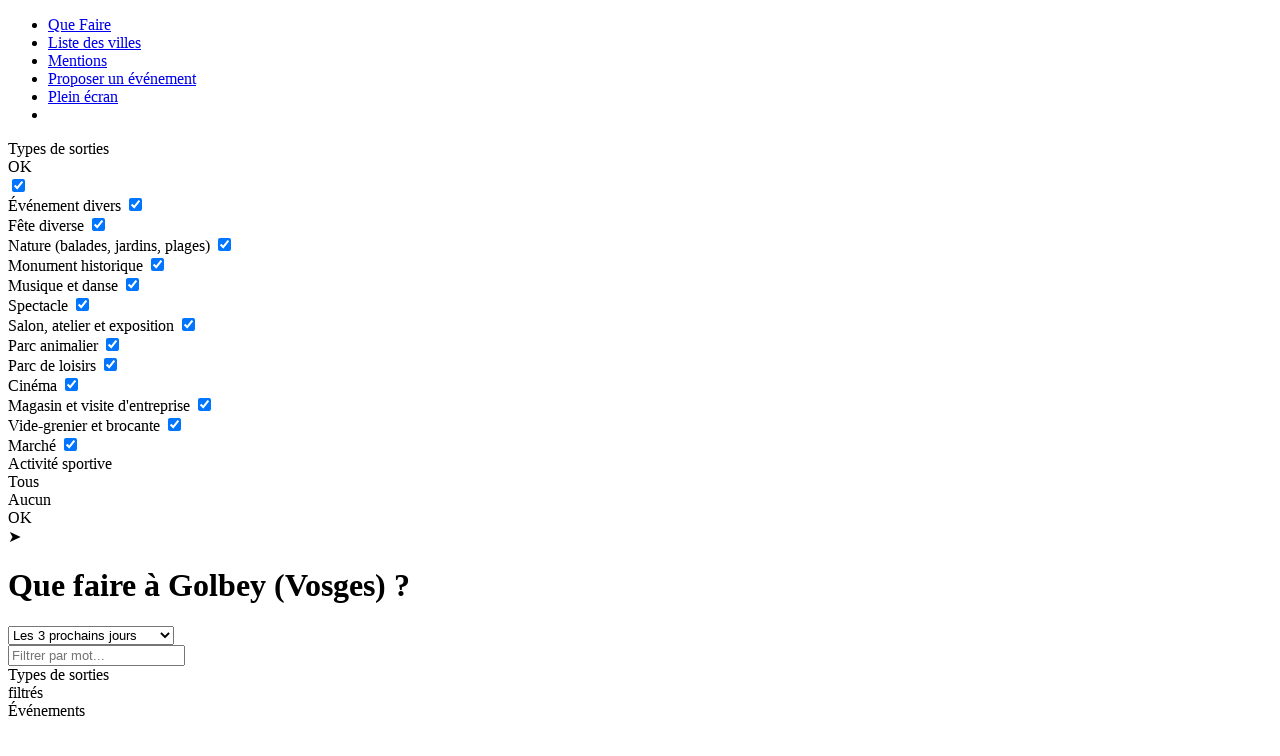

--- FILE ---
content_type: text/html; charset=utf-8
request_url: https://quefaire.net/vosges/golbey
body_size: 14343
content:
<!DOCTYPE html PUBLIC "-//W3C//DTD XHTML 1.0 Transitional//EN" "http://www.w3.org/TR/xhtml1/DTD/xhtml1-transitional.dtd"><html lang="fr"><head><meta http-equiv="Content-Type" content="text/html; charset=utf-8"/><meta http-equiv="content-language" content="fr"/><meta charset="utf-8"/><meta http-equiv="X-UA-Compatible" content="IE=Edge"/><link rel="profile" href="http://microformats.org/profile/hcalendar"/><meta name="geo.placename" content="Golbey"/><meta name="geo.position" content="48.204399; 6.426710"/><meta name="geo.region" content="FR"/><meta name="ICBM" content="48.204399, 6.426710"/><meta name="description" content="Que voir et que faire à Golbey et ses environs : événements, balades, festivals, expositions, monuments, spectacles, fêtes, sites particuliers, plages..."/><meta name="language" content="fr"/><meta name="keywords" content="Golbey Vosges agenda loisir sortie sorties événements que faire ou aller concerts musiques spectacles marchés plages cinéma vide-grenier magasins sports fêtes nature parc loisir parcs sport journées du patrimoine"/><meta name="viewport" content="width=device-width,initial-scale=1,user-scalable=no"/><meta name="revisit-after" content="2 days"/><meta name="Last-Modified" content="Sun, 18 Jan 2026 03:49:29 +0100"/><meta name="robots" content="index, follow"/><link rel="shortcut icon" type="image/x-icon" href="/img/favicon/favicon.ico"/><link href="/cache/css/niveau_commun_1750572478.css" rel="stylesheet" type="text/css" media="screen" charset="UTF-8"/><link href="/cache/css/niveau_leaflet_1750572479.css" rel="stylesheet" type="text/css" media="screen" charset="UTF-8"/><link href="/cache/css/niveau_carte_1750572489.css" rel="stylesheet" type="text/css" media="screen" charset="UTF-8"/><link rel="sitemap" type="application/xml" title="Sitemap" href="/sitemap.xml"/><title>Que faire à Golbey (Vosges) ?</title></head><body><div id="document"><div id="principal" class="principal"><ul class="menuliste"><li class="logo"><a href="/">Que Faire</a></li><li class="sansTrait" id="lienListeVilles"><a class="lien_interne" href="/liste_villes.htm"><div class="icone sprite_picto_ville"></div>Liste des villes</a></li><li class="droite sansTrait"><a class="lien_interne lien_mention" href="/mentions_legales.htm"><div class="icone sprite_picto_mentionslegales"></div>Mentions</a></li><li class="droite" id="lienProposerEvenement"><a class="lien_interne" href="/proposer_evenement.htm">Proposer un événement</a></li><li class="droite pleinEcran sansTrait"><a class="lien_interne" href="#" onclick="COMMUN.effectuePleinEcran()"><div class="icone sprite_picto_pleinecran"></div>Plein écran</a></li><li class="droite" id="connexion"></li></ul><script type="text/javascript">
//<![CDATA[
var sVille='Golbey'; var sTailleCercle=50; var iLatitudeOrigine=48.204399; var iLongitudeOrigine=6.426710; var iCategorieAffichee=1; var hashZone={"latMini":47.75524135794024,"latMaxi":48.65355664205976,"lngMini":5.752780017426232,"lngMaxi":7.100639982573768}; var listPointsPremierAppel={"id3279739":[48.197978,6.465311,7,7,172799],"id3317911":[48.177197,6.456518,7,7,3628799],"id3270488":[48.172302,6.452,3,3,259199],"id3285986":[48.1799,6.43078,2,2,86399],"id3305907":[48.1039,6.3444,1,1,86399],"id3316387":[48.015996,6.591857,7,7,3455999],"id3332035":[48.455465,6.659582,123,123,4751999],"id3307030":[48.0124,6.5896,1,1,86399],"id3326109":[48.446585,6.73469,3,3,86399],"id3266111":[48.036223,6.33208,3,3,86399],"id3331037":[48.44908,6.737964,7,7,4751999],"id3330980":[48.308056,6.134444,5,5,86399],"id3308960":[48.295495,6.134402,1,1,86399],"id3330946":[48.295126,6.137674,7,7,1036799],"id3311270":[47.99505,6.717951,3,3,345599],"id3318901":[48.378054,6.897764,13,13,86399],"id3013783":[48.502418,6.660496,7,7,3628799],"id3266007":[48.282583,6.954589,10,10,86399],"id3335652":[48.282296,6.960467,8,8,345599],"id3335666":[48.282583,6.954589,7,7,2419199],"id3335947":[48.002348,6.263894,123,123,518399],"id3293909":[48.081076,6.926158,3,3,86399],"id3323021":[48.5499,6.4158,1,1,86399],"id3318898":[48.003769,6.875913,7,7,3715199],"id3048928":[47.911383,6.413994,4,4,259199],"id3318903":[48.394906,6.982362,7,7,777599],"id3309838":[48.592032,6.502758,1,1,86399],"id3325680":[48.498504,6.892174,3,3,86399],"id3334155":[48.592155,6.491529,7,7,1727999],"id3271854":[48.594019,6.493695,10,10,345599],"id3329309":[48.594405,6.491264,7,7,345599],"id3323457":[48.043962,6.97752,1,1,4406399],"id3315210":[48.037633,6.971466,123,123,86399],"id3250766":[48.062621,7.021285,4,4,259199],"id3326242":[48.035714,7.00827,3,3,86399],"id3320003":[48.136642,7.085383,123,123,86399],"id3323550":[48.133409,7.09469,1,1,4319999],"id3324041":[48.136732,7.088708,1,1,4319999],"id3318826":[48.205482,5.946332,7,7,3369599],"id3243289":[48.20239,5.942293,4,4,1209600],"id2473955":[47.88598,6.2743,9,9,172799],"id3325676":[48.194544,5.938714,13,13,86399],"id3284896":[47.817073,6.379772,7,7,1209599],"id3323482":[48.152976,7.168061,1,1,172799],"id3312022":[47.997963,7.074487,4,4,86399],"id3333059":[47.81726,6.38149,10,10,1555199],"id3317960":[48.126066,7.163329,5,5,172799],"id3317957":[48.126066,7.163329,5,5,86399],"id3317955":[48.126066,7.163329,5,5,86399],"id3317954":[48.126066,7.163329,5,5,86399]}; var sCleGMap='AIzaSyB1lRSQylnraLJT-CX7plhgMf7x1DhY16s';
//]]>
</script><div id="divTypesSorties" class="fondPleinEcran messagePopup vert"><div class="table"><div class="tr"><div class="td centre"><div class="contenuDetail"><div class="titreVert titre"><span>Types de sorties</span><div class="fermer" id="divFermerTypesEvenements">OK</div></div><div id="genreEvenement"><label> <input type="checkbox" checked="checked" value="123"/><div class="icone sprite_star"></div><span>Événement divers</span> </label><label> <input type="checkbox" checked="checked" value="1"/><div class="icone sprite_party"></div><span>Fête diverse</span> </label><label> <input type="checkbox" checked="checked" value="4"/><div class="icone sprite_forest"></div><span>Nature (balades, jardins, plages)</span> </label><label> <input type="checkbox" checked="checked" value="8"/><div class="icone sprite_castle"></div><span>Monument historique</span> </label><label> <input type="checkbox" checked="checked" value="3"/><div class="icone sprite_music_classical"></div><span>Musique et danse</span> </label><label> <input type="checkbox" checked="checked" value="10"/><div class="icone sprite_circus"></div><span>Spectacle</span> </label><label> <input type="checkbox" checked="checked" value="7"/><div class="icone sprite_art-museum"></div><span>Salon, atelier et exposition</span> </label><label> <input type="checkbox" checked="checked" value="12"/><div class="icone sprite_crow"></div><span>Parc animalier</span> </label><label> <input type="checkbox" checked="checked" value="6"/><div class="icone sprite_themepark"></div><span>Parc de loisirs</span> </label><label> <input type="checkbox" checked="checked" value="5"/><div class="icone sprite_cinema"></div><span>Cinéma</span> </label><label> <input type="checkbox" checked="checked" value="11"/><div class="icone sprite_factory"></div><span>Magasin et visite d'entreprise</span> </label><label> <input type="checkbox" checked="checked" value="2"/><div class="icone sprite_recycle"></div><span>Vide-grenier et brocante</span> </label><label> <input type="checkbox" checked="checked" value="9"/><div class="icone sprite_conveniencestore"></div><span>Marché</span> </label><label> <input type="checkbox" checked="checked" value="13"/><div class="icone sprite_mountainbiking"></div><span>Activité sportive</span> </label></div><div class="bouton" id="btnTousEvenements">Tous</div><div class="bouton" id="btnAucunEvenement">Aucun</div></div></div></div></div></div><div id="divSortieDetail" class="fondPleinEcran messagePopup mauve"><div class="table"><div class="tr"><div class="td centre"><div class="contenuDetail"><div class="contenu"></div></div></div></div></div></div><div id="divMessage" class="fondPleinEcran messagePopup vert"><div class="table"><div class="tr"><div class="td centre"><div class="contenuDetail"><div class="titreVert titre"><span></span><div class="fermer">OK</div></div><div class="contenu"></div></div></div></div></div></div><div id="divAttente" class="fondPleinEcran"><div class="cssload-box-loading"></div></div><div id="divPublicite"><div class="cadre"><div class="overlay" id="fondEcranOverlay2"></div></div><script async src="//pagead2.googlesyndication.com/pagead/js/adsbygoogle.js"></script><div class="publicite"><ins class="adsbygoogle format_responsive_1" style="display:inline-block" data-ad-client="ca-pub-4343752727479416" data-ad-slot="4693927869"></ins></div><script>(adsbygoogle = window.adsbygoogle || []).push({});</script></div><div id="partieCentre"><div id="conteneurPartieCentre"><div id="cadrePanneauCarte"><div id="cadreCarte"><div id="carte"></div></div></div></div></div><div id="partieDroite"><div class="ouvreMenuDroit">&#x27A4;</div><h1 class="titreVert tronque">Que faire à Golbey (Vosges) ?</h1><div class="loupe sprite_picto_localiser_blanc"></div><div id="interieurPartieDroite"><div id="filtrage"><div class="choixJour"><select id="cboChoixJour" autocomplete="off"><option value="aujourdhui">Aujourd'hui</option><option value="demain">Demain</option><option value="3prochainsjours" selected="selected">Les 3 prochains jours</option><option value="7prochainsjours">Les 7 prochains jours</option><option value="14prochainsjours">Les 14 prochains jours</option><option value="weekendprochain">Le week-end prochain</option><option disabled="disabled">────────────────</option><option value="dans1semaine">Dans 1 semaine</option><option value="dans2semaines">Dans 2 semaines</option><option disabled="disabled">────────────────</option><option value="cemoisci">Ce mois-ci</option><option value="ces6mois">Ces 6 mois</option><option value="mois02">Février</option><option value="mois03">Mars</option><option value="mois04">Avril</option><option value="mois05">Mai</option><option value="mois06">Juin</option><option value="mois07">Juillet</option><option value="mois08">Août</option><option value="mois09">Septembre</option><option value="mois10">Octobre</option><option value="mois11">Novembre</option><option value="custom">Date spécifique</option></select></div><input id="rechParMot" type="text" placeholder="Filtrer par mot..." autocomplete="off"/><div id="divFiltrerSorties"><div class="bouton" id="btnTypeEvenement">Types de sorties<div id="divFiltresAppliques">filtrés</div></div></div></div><div id="ongletEtListe"><div class="onglets" id="onglets"><div class="onglet mauve actif"><span>Événements <span id="nb_even"></span></span></div><div class="onglet mauve inactif"><span>Sites <span id="nb_sites"></span></span></div><div class="onglet vert inactif"><span>Paramètres</span></div></div><div id="divListeEvenements" class="mauve"><div class="contenuOnglet"><div class="evenement" data-id="id3279739"><div class="evenement2"><div class="evenementContenu vevent"><span class="genre tronque category">Exposition</span><span class="blocTitre"><span class="icone sprite_art-museum" alt="icone"></span><span class="fleche">&#9654;</span><span class="titre summary"><a href="/vosges/jeuxey/maman_je_ne_veux_pas_la_guerre_410287891.htm" class="cadretitre lienEven url" target="_blank">Maman, Je Ne Veux Pas la Guerre</a></span></span><span class="table descr"><span class="tr"><span class="vignette"><img alt="Maman, Je Ne Veux Pas la Guerre" class="vignette photo" src="/photos/vignette/evenement/8518af958f1c631ea53c7126d9e90fa14d75d34a/maman-je-ne-veux-pas-la-guerre.webp" width="140" height="100"/></span><span class="date"><span class="dtstart">Demain à 08:30<span class="value-title" title="2026-01-19T08:30:00+0100"></span></span><span class="dtend"><span class="value-title" title="2026-01-19T08:30:00+0100"></span></span></span><div class="villeCadre"><span class="loupe_even sprite_picto_localiser_mauve"></span><span class="ville location">épinal</span> <small> (à 6 km de Golbey)</small></div><p class="texte"><span class="texte description">du 17 novembre 2025 au 13 mai 2026 Le département des Vosges a payé un lourd tribut aux différents conflits mondiaux tout au long de son histoire et particulièrement durant la Seconde Guerre mondiale. La population a notamment subi de nombreux combats et destructions qui ont durablement marqué</span> <span class="etc">[...]</span></p></span></span></div></div><div class="separation"></div></div><div class="evenement" data-id="id3317911"><div class="evenement2"><div class="evenementContenu vevent"><span class="genre tronque cache category">Exposition</span><span class="blocTitre"><span class="icone sprite_art-museum" alt="icone"></span><span class="fleche">&#9654;</span><span class="titre summary"><a href="/vosges/epinal/exposition_le_mur_47_temponok_415059391.htm" class="cadretitre lienEven url" target="_blank">Exposition le Mur#47 Temponok</a></span></span><span class="table descr"><span class="tr"><span class="vignette"></span><span class="date"><span class="dtstart">Du 07/11/2025 au <span class="value-title" title="2025-11-07T00:00:00+0100"></span></span>28/02/2026<span class="dtend"><span class="value-title" title="2026-02-28T23:59:59+0100"></span></span></span><div class="villeCadre"><span class="loupe_even sprite_picto_localiser_mauve"></span><span class="ville location">épinal</span> <small> (à 8 km de Golbey)</small></div><p class="texte"><span class="texte description">Vernissage vendredi 7 novembre 2025 à 18.00Tempo Nok, l'expert en transparenceIl réalise ses premières peintures murales en 1999 dans la banlieue sud de Paris. C'est seulement en 2006, au cours d'un voyage au Japon, où il est invité à peindre par les artistes tokyoïtes Imaone et Ndec, qu'il</span> <span class="etc">[...]</span></p></span></span></div></div><div class="separation"></div></div><div class="evenement" data-id="id3270488"><div class="evenement2"><div class="evenementContenu vevent"><span class="genre tronque category">Théâtre</span><span class="blocTitre"><span class="icone sprite_music_classical" alt="icone"></span><span class="fleche">&#9654;</span><span class="titre summary"><a href="/vosges/epinal/spectacle_suis_je_bete_409131516.htm" class="cadretitre lienEven url" target="_blank">Spectacle&nbsp;: Suis-Je Bête&nbsp;?&nbsp;</a></span></span><span class="table descr"><span class="tr"><span class="vignette"></span><span class="date"><span class="dtstart">Dans 2 jours<span class="value-title" title="2026-01-20T00:00:00+0100"></span></span><span class="dtend"><span class="value-title" title="2026-01-20T00:00:00+0100"></span></span></span><div class="villeCadre"><span class="loupe_even sprite_picto_localiser_mauve"></span><span class="ville location">épinal</span> <small> (à 9 km de Golbey)</small></div><p class="texte"><span class="texte description">Dans un dialogue vivant entre philosophie, théâtre et acrobatie, Suis-je bête ?! interroge notre rapport au savoir et aux intelligences. Guillaume Clayssen, ancien professeur de philosophie devenu metteur en scène, s'appuie sur une enquête sonore réalisée dans un lycée alsacien, où il a</span> <span class="etc">[...]</span></p></span></span></div></div><div class="separation"></div></div><div class="evenement" data-id="id3285986"><div class="evenement2"><div class="evenementContenu vevent"><span class="genre tronque category">Vide-grenier</span><span class="blocTitre"><span class="icone sprite_recycle" alt="icone"></span><span class="fleche">&#9654;</span><span class="titre summary"><a href="/vosges/chantraine/bourse_d_echange_de_timbres_411068766.htm" class="cadretitre lienEven url" target="_blank">Bourse d'Échange de Timbres</a></span></span><span class="table descr"><span class="tr"><span class="vignette"></span><span class="date"><span class="dtstart">Aujourd'hui<span class="value-title" title="2026-01-18T00:00:00+0100"></span></span><span class="dtend"><span class="value-title" title="2026-01-18T00:00:00+0100"></span></span></span><div class="villeCadre"><span class="loupe_even sprite_picto_localiser_mauve"></span><span class="ville location">Epinal-88</span> <small> (à 9 km de Golbey)</small></div><p class="texte"><span class="texte description">Bourse de collectionneursLorraine - Vosges - Épinal - 9h00 /12h00</span> <span class="etc">[...]</span></p></span></span></div></div><div class="separation"></div></div><div class="evenement" data-id="id3305907"><div class="evenement2"><div class="evenementContenu vevent"><span class="genre tronque category">Loto</span><span class="blocTitre"><span class="icone sprite_party" alt="icone"></span><span class="fleche">&#9654;</span><span class="titre summary"><a href="/vosges/uzemain/loto_du_comite_des_fetes_413558891.htm" class="cadretitre lienEven url" target="_blank">Loto du Comité des Fêtes</a></span></span><span class="table descr"><span class="tr"><span class="vignette"><img alt="Loto du Comité des Fêtes" class="vignette lazyload photo" src="/img/vide.gif" data-src="/photos/vignette/evenement/c173af654bae6552879ef6987c4f4ef8fc1bad11/loto-du-comite-des-fetes.webp" width="140" height="100"/></span><span class="date"><span class="dtstart">Aujourd'hui<span class="value-title" title="2026-01-18T00:00:00+0100"></span></span><span class="dtend"><span class="value-title" title="2026-01-18T00:00:00+0100"></span></span></span><div class="villeCadre"><span class="loupe_even sprite_picto_localiser_mauve"></span><span class="ville location">Uzemain-88</span> <small> (à 20 km de Golbey)</small></div><p class="texte"><span class="texte description">Lorraine - Vosges - Uzemain - Ouverture des portes 12h30 début des jeux 14h00 Divers lots et bon d'achats de 40 e à 400euros</span> <span class="etc">[...]</span></p></span></span></div></div><div class="separation"></div></div><div class="evenement" data-id="id3316387"><div class="evenement2"><div class="evenementContenu vevent"><span class="genre tronque category">Exposition</span><span class="blocTitre"><span class="icone sprite_art-museum" alt="icone"></span><span class="fleche">&#9654;</span><span class="titre summary"><a href="/vosges/remiremont/exposition_libremont_la_revolution_a_remiremont_414868891.htm" class="cadretitre lienEven url" target="_blank">Exposition 'Libremont&nbsp;: la Révolution à Remiremont'</a></span></span><span class="table descr"><span class="tr"><span class="vignette"></span><span class="date"><span class="dtstart">Du 11/03/2025 au <span class="value-title" title="2025-03-11T00:00:00+0100"></span></span>26/02/2026<span class="dtend"><span class="value-title" title="2026-02-26T23:59:59+0100"></span></span></span><div class="villeCadre"><span class="loupe_even sprite_picto_localiser_mauve"></span><span class="ville location">Remiremont</span> <small> (à 25 km de Golbey)</small></div><p class="texte"><span class="texte description">Les Archives Municipales de Remiremont ont le plaisir de présenter une exposition inédite consacrée à la période révolutionnaire dans la Cité des Chanoinesses.A travers des documents d'archives originaux couvrant la période 1789-1795, cette exposition revient sur les événements marquants</span> <span class="etc">[...]</span></p></span></span></div></div><div class="separation"></div></div><div class="evenement" data-id="id3332035"><div class="evenement2"><div class="evenementContenu vevent"><span class="genre tronque category">Événement divers</span><span class="blocTitre"><span class="icone sprite_star" alt="icone"></span><span class="fleche">&#9654;</span><span class="titre summary"><a href="/meurthe_et_moselle/glonville/concours_d_ecriture_2026_et_si_c_etait_a_refaire_416824891.htm" class="cadretitre lienEven url" target="_blank">Concours d'Écriture 2026-et Si C'Était à Refaire&nbsp;?</a></span></span><span class="table descr"><span class="tr"><span class="vignette"></span><span class="date"><span class="dtstart">Du 12/11/2025 au <span class="value-title" title="2025-11-12T00:00:00+0100"></span></span>13/03/2026<span class="dtend"><span class="value-title" title="2026-03-13T23:59:59+0100"></span></span></span><div class="villeCadre"><span class="loupe_even sprite_picto_localiser_mauve"></span><span class="ville location">Fontenoy-La-Joûte</span> <small> (à 25 km de Golbey)</small></div><p class="texte"><span class="texte description">Pour la 29ème édition de ce concours, l'association « Les Amis du Livre » vous propose le thème suivant&nbsp;: Et si c'était à refaire? . Qui, à un moment de sa vie, n'a pas souhaité refaire quelque chose qui a été mal fait ou s'est avéré un faux pas, laissant un goût d'insatisfaction</span> <span class="etc">[...]</span></p></span></span></div></div><div class="separation"></div></div><div class="evenement" data-id="id3307030"><div class="evenement2"><div class="evenementContenu vevent"><span class="genre tronque category">Loto</span><span class="blocTitre"><span class="icone sprite_party" alt="icone"></span><span class="fleche">&#9654;</span><span class="titre summary"><a href="/vosges/remiremont/super_loto_du_fc_eloyes_413699266.htm" class="cadretitre lienEven url" target="_blank">Super Loto du Fc Eloyes</a></span></span><span class="table descr"><span class="tr"><span class="vignette"><img alt="Super Loto du Fc Eloyes" class="vignette lazyload photo" src="/img/vide.gif" data-src="/photos/vignette/evenement/afa8e556ea7f880caf74ba0093a6bbdec6901cec/super-loto-du-fc-eloyes.webp" width="140" height="100"/></span><span class="date"><span class="dtstart">Aujourd'hui<span class="value-title" title="2026-01-18T00:00:00+0100"></span></span><span class="dtend"><span class="value-title" title="2026-01-18T00:00:00+0100"></span></span></span><div class="villeCadre"><span class="loupe_even sprite_picto_localiser_mauve"></span><span class="ville location">Remiremont-88</span> <small> (à 25 km de Golbey)</small></div><p class="texte"><span class="texte description">Lorraine - Vosges - Remiremont - Ouverture des portes à 12h30Début des parties à 14h15 Voyage de 8 jours pour 2 à Santa Susanna, PS5, Électro ménagers divers, places pour cabaret, places et transport pour Europapark, un weekend en R5 electrique, une PS5 ....etc.. Plus de 10000€ de lots 4€</span> <span class="etc">[...]</span></p></span></span></div></div><div class="separation"></div></div><div class="evenement" data-id="id3326109"><div class="evenement2"><div class="evenementContenu vevent"><span class="genre tronque category">Concert</span><span class="blocTitre"><span class="icone sprite_music_classical" alt="icone"></span><span class="fleche">&#9654;</span><span class="titre summary"><a href="/meurthe_et_moselle/deneuvre/concert_de_nouvel_an_416084141.htm" class="cadretitre lienEven url" target="_blank">Concert de Nouvel An</a></span></span><span class="table descr"><span class="tr"><span class="vignette"></span><span class="date"><span class="dtstart">Aujourd'hui<span class="value-title" title="2026-01-18T00:00:00+0100"></span></span><span class="dtend"><span class="value-title" title="2026-01-18T00:00:00+0100"></span></span></span><div class="villeCadre"><span class="loupe_even sprite_picto_localiser_mauve"></span><span class="ville location">Deneuvre</span> <small> (à 27 km de Golbey)</small></div><p class="texte"><span class="texte description">Les Amis de l'Orgue de Deneuvre vous invitent au concert de Nouvel an, dimanche 18 janvier, à l'église de Deneuvre, à 15h. Cette année, l'orchestre d'Harmonie de Gérardmer, avec 60 musiciens sous la direction de Pauline Duval, vous enchantera avec des valses, polkas et marches de Strauss Père</span> <span class="etc">[...]</span></p></span></span></div></div><div class="separation"></div></div><div class="evenement" data-id="id3266111"><div class="evenement2"><div class="evenementContenu vevent"><span class="genre tronque cache category">Concert</span><span class="blocTitre"><span class="icone sprite_music_classical" alt="icone"></span><span class="fleche">&#9654;</span><span class="titre summary"><a href="/vosges/la_chapelle_aux_bois/concert_du_nouvel_an_408584391.htm" class="cadretitre lienEven url" target="_blank">Concert du Nouvel An</a></span></span><span class="table descr"><span class="tr"><span class="vignette"></span><span class="date"><span class="dtstart">Aujourd'hui<span class="value-title" title="2026-01-18T00:00:00+0100"></span></span><span class="dtend"><span class="value-title" title="2026-01-18T00:00:00+0100"></span></span></span><div class="villeCadre"><span class="loupe_even sprite_picto_localiser_mauve"></span><span class="ville location">Bergheim</span> <small> (à 27 km de Golbey)</small></div><p class="texte"><span class="texte description">Un concert exceptionnel composé exclusivement de morceaux de nouvel an, qui permettra de débuter l'année 2026 avec une note de solidarité et de musique.</span> <span class="etc">[...]</span></p></span></span></div></div><div class="separation"></div></div><div class="evenement" data-id="id3331037"><div class="evenement2"><div class="evenementContenu vevent"><span class="genre tronque category">Exposition</span><span class="blocTitre"><span class="icone sprite_art-museum" alt="icone"></span><span class="fleche">&#9654;</span><span class="titre summary"><a href="/meurthe_et_moselle/baccarat/exposition_les_cerfs_volants_du_monde_416700141.htm" class="cadretitre lienEven url" target="_blank">Exposition les Cerfs-Volants du Monde</a></span></span><span class="table descr"><span class="tr"><span class="vignette"></span><span class="date"><span class="dtstart">Du 08/12/2025 au <span class="value-title" title="2025-12-08T00:00:00+0100"></span></span>13/03/2026<span class="dtend"><span class="value-title" title="2026-03-13T23:59:59+0100"></span></span></span><div class="villeCadre"><span class="loupe_even sprite_picto_localiser_mauve"></span><span class="ville location">Baccarat</span> <small> (à 27 km de Golbey)</small></div><p class="texte"><span class="texte description">Au sein de l'Hôtel de Ville de baccarat, découvrez la sublime collection de cerfs-volants d'un passionné normand&nbsp;: Pierre-Stéphane Proust. Depuis des siècles, tout autour du monde, les cerfs-volants suscitent l'intérêt, voire la passion des hommes. Du loisir à l'objet culturel, de</span> <span class="etc">[...]</span></p></span></span></div></div><div class="separation"></div></div><div class="evenement" data-id="id3330980"><div class="evenement2"><div class="evenementContenu vevent"><span class="genre tronque category">Cinéma</span><span class="blocTitre"><span class="icone sprite_cinema" alt="icone"></span><span class="fleche">&#9654;</span><span class="titre summary"><a href="/vosges/mirecourt/rendez_vous_au_cinema_retour_sur_la_residence_un_geste_a_soi_416693016.htm" class="cadretitre lienEven url" target="_blank">Rendez-Vous au Cinéma-Retour sur la Résidence un Geste à Soi</a></span></span><span class="table descr"><span class="tr"><span class="vignette"></span><span class="date"><span class="dtstart">Aujourd'hui<span class="value-title" title="2026-01-18T00:00:00+0100"></span></span><span class="dtend"><span class="value-title" title="2026-01-18T00:00:00+0100"></span></span></span><div class="villeCadre"><span class="loupe_even sprite_picto_localiser_mauve"></span><span class="ville location">Mirecourt</span> <small> (à 30 km de Golbey)</small></div><p class="texte"><span class="texte description">Rendez-vous au cinéma - Retour sur la résidence Un geste à soiCinéma le RioDepuis 2023, Anne Marion part à la rencontre des habitants de la C. C. Mirecourt Dompaire afin de collecter, transformer, chorégraphier et scénographier leurs gestes du quotidien. Revivez ces trois années de</span> <span class="etc">[...]</span></p></span></span></div></div><div class="separation"></div></div><div class="evenement" data-id="id3308960"><div class="evenement2"><div class="evenementContenu vevent"><span class="genre tronque category">Loto</span><span class="blocTitre"><span class="icone sprite_party" alt="icone"></span><span class="fleche">&#9654;</span><span class="titre summary"><a href="/vosges/mirecourt/super_loto_de_l_oms_413940516.htm" class="cadretitre lienEven url" target="_blank">Super Loto de l'Oms</a></span></span><span class="table descr"><span class="tr"><span class="vignette"></span><span class="date"><span class="dtstart">Aujourd'hui<span class="value-title" title="2026-01-18T00:00:00+0100"></span></span><span class="dtend"><span class="value-title" title="2026-01-18T00:00:00+0100"></span></span></span><div class="villeCadre"><span class="loupe_even sprite_picto_localiser_mauve"></span><span class="ville location">Mirecourt</span> <small> (à 29 km de Golbey)</small></div><p class="texte"><span class="texte description">Super Loto de l'OMS de Mirecourt.L'événement incontournable de début d'année revient. Objectif du Super Loto&nbsp;: financer l'achat de matériel prêté gratuitement aux associations sportives adhérentes, ainsi que l'achat de récompenses et lots distribués toute l'année. Venez nombreux tenter</span> <span class="etc">[...]</span></p></span></span></div></div><div class="separation"></div></div><div class="evenement" data-id="id3330946"><div class="evenement2"><div class="evenementContenu vevent"><span class="genre tronque category">Exposition</span><span class="blocTitre"><span class="icone sprite_art-museum" alt="icone"></span><span class="fleche">&#9654;</span><span class="titre summary"><a href="/vosges/mirecourt/exposition_voyage_onirique_416688766.htm" class="cadretitre lienEven url" target="_blank">Exposition-Voyage Onirique</a></span></span><span class="table descr"><span class="tr"><span class="vignette"></span><span class="date"><span class="dtstart">Du 09/01/2026 au <span class="value-title" title="2026-01-09T00:00:00+0100"></span></span>29/01/2026<span class="dtend"><span class="value-title" title="2026-01-29T23:59:59+0100"></span></span></span><div class="villeCadre"><span class="loupe_even sprite_picto_localiser_mauve"></span><span class="ville location">Mirecourt</span> <small> (à 29 km de Golbey)</small></div><p class="texte"><span class="texte description">Exposition - Voyage Onirique.Exposition de Sébastien Montag.Exposition visible sur rendez vous par mail auprès de l'espace Services Jeunesse.</span> <span class="etc">[...]</span></p></span></span></div></div><div class="separation"></div></div><div class="evenement" data-id="id3311270"><div class="evenement2"><div class="evenementContenu vevent"><span class="genre tronque category">Théâtre</span><span class="blocTitre"><span class="icone sprite_music_classical" alt="icone"></span><span class="fleche">&#9654;</span><span class="titre summary"><a href="/vosges/vagney/lecture_kamishibai_414229266.htm" class="cadretitre lienEven url" target="_blank">Lecture Kamishibaï</a></span></span><span class="table descr"><span class="tr"><span class="vignette"></span><span class="date"><span class="dtstart">Dans 3 jours<span class="value-title" title="2026-01-21T00:00:00+0100"></span></span><span class="dtend"><span class="value-title" title="2026-01-21T00:00:00+0100"></span></span></span><div class="villeCadre"><span class="loupe_even sprite_picto_localiser_mauve"></span><span class="ville location">Vagney</span> <small> (à 30 km de Golbey)</small></div><p class="texte"><span class="texte description">Cathy propose aux enfants la lecture de contes au travers d'un petit théâtre japonais en bois. A partir de 4 ans, places limitées, réservations possibles.</span> <span class="etc">[...]</span></p></span></span></div></div><div class="separation"></div></div><div class="evenement" data-id="id3318901"><div class="evenement2"><div class="evenementContenu vevent"><span class="genre tronque category">Activité sportive</span><span class="blocTitre"><span class="icone sprite_mountainbiking" alt="icone"></span><span class="fleche">&#9654;</span><span class="titre summary"><a href="/vosges/moyenmoutier/tournoi_de_futsal_415183141.htm" class="cadretitre lienEven url" target="_blank">Tournoi de Futsal</a></span></span><span class="table descr"><span class="tr"><span class="vignette"></span><span class="date"><span class="dtstart">Aujourd'hui<span class="value-title" title="2026-01-18T00:00:00+0100"></span></span><span class="dtend"><span class="value-title" title="2026-01-18T00:00:00+0100"></span></span></span><div class="villeCadre"><span class="loupe_even sprite_picto_localiser_mauve"></span><span class="ville location">Moyenmoutier</span> <small> (à 31 km de Golbey)</small></div><p class="texte"><span class="texte description">Tournoi de Futsal organisé par Médiani futsal.Restauration et buvette sur place.</span> <span class="etc">[...]</span></p></span></span></div></div><div class="separation"></div></div><div class="evenement" data-id="id3013783"><div class="evenement2"><div class="evenementContenu vevent"><span class="genre tronque category">Exposition</span><span class="blocTitre"><span class="icone sprite_art-museum" alt="icone"></span><span class="fleche">&#9654;</span><span class="titre summary"><a href="/meurthe_et_moselle/flin/exposition_citroen_sport_60_ans_de_passion_et_de_victoires_377043391.htm" class="cadretitre lienEven url" target="_blank">Exposition-Citroën Sport, 60 Ans de Passion et de Victoires</a></span></span><span class="table descr"><span class="tr"><span class="vignette"></span><span class="date"><span class="dtstart">Du 02/06/2025 au <span class="value-title" title="2025-06-02T00:00:00+0200"></span></span>28/02/2026<span class="dtend"><span class="value-title" title="2026-02-28T23:59:59+0100"></span></span></span><div class="villeCadre"><span class="loupe_even sprite_picto_localiser_mauve"></span><span class="ville location">Flin</span> <small> (à 30 km de Golbey)</small></div><p class="texte"><span class="texte description">À l'occasion de son 60ème anniversaire, venez découvrir l'épopée de Citroën Sport à travers les différents véhicules mythiques de la marque&nbsp; Sur réservation uniquement au 03 72 96 10 60</span> <span class="etc">[...]</span></p></span></span></div></div><div class="separation"></div></div><div class="evenement" data-id="id3266007"><div class="evenement2"><div class="evenementContenu vevent"><span class="genre tronque category">Spectacle</span><span class="blocTitre"><span class="icone sprite_circus" alt="icone"></span><span class="fleche">&#9654;</span><span class="titre summary"><a href="/vosges/saint_die_des_vosges/spectacle_contre_s_408571391.htm" class="cadretitre lienEven url" target="_blank">Spectacle Contre'S</a></span></span><span class="table descr"><span class="tr"><span class="vignette"></span><span class="date"><span class="dtstart">Aujourd'hui<span class="value-title" title="2026-01-18T00:00:00+0100"></span></span><span class="dtend"><span class="value-title" title="2026-01-18T00:00:00+0100"></span></span></span><div class="villeCadre"><span class="loupe_even sprite_picto_localiser_mauve"></span><span class="ville location">Saint-Dié-Des-Vosges</span> <small> (à 31 km de Golbey)</small></div><p class="texte"><span class="texte description">Spectacle Contre's le progrès/l'amour/la démocratie par a compagnie le Crieurs de nuit.Décalé, ubuesque,mordant, quelque peu dérangeant, mais rempli de sensibilité, le spectacle évoque le paradoxe de l'amour, la déshumanisation du progrès et la perversion du mot "démocratie".</span> <span class="etc">[...]</span></p></span></span></div></div><div class="separation"></div></div><div class="evenement" data-id="id3335652"><div class="evenement2"><div class="evenementContenu vevent"><span class="genre tronque category">Patrimoine culturel</span><span class="blocTitre"><span class="icone sprite_castle" alt="icone"></span><span class="fleche">&#9654;</span><span class="titre summary"><a href="/vosges/saint_die_des_vosges/heure_musicale_classes_de_piano_et_violon_417277016.htm" class="cadretitre lienEven url" target="_blank">Heure Musicale&nbsp;: Classes de Piano et Violon</a></span></span><span class="table descr"><span class="tr"><span class="vignette"></span><span class="date"><span class="dtstart">Dans 3 jours<span class="value-title" title="2026-01-21T00:00:00+0100"></span></span><span class="dtend"><span class="value-title" title="2026-01-21T00:00:00+0100"></span></span></span><div class="villeCadre"><span class="loupe_even sprite_picto_localiser_mauve"></span><span class="ville location">Saint-Dié-Des-Vosges</span> <small> (à 32 km de Golbey)</small></div><p class="texte"><span class="texte description">Heure musicale en compagnie des élèves des classes de piano et de violon de Mikiko Moulin et Olga Ferry.</span> <span class="etc">[...]</span></p></span></span></div></div><div class="separation"></div></div><div class="evenement" data-id="id3335666"><div class="evenement2"><div class="evenementContenu vevent"><span class="genre tronque category">Exposition</span><span class="blocTitre"><span class="icone sprite_art-museum" alt="icone"></span><span class="fleche">&#9654;</span><span class="titre summary"><a href="/vosges/saint_die_des_vosges/exposition_matiere_de_silence_417278766.htm" class="cadretitre lienEven url" target="_blank">Exposition&nbsp;: Matière de Silence</a></span></span><span class="table descr"><span class="tr"><span class="vignette"></span><span class="date"><span class="dtstart">Du 10/01/2026 au <span class="value-title" title="2026-01-10T00:00:00+0100"></span></span>14/02/2026<span class="dtend"><span class="value-title" title="2026-02-14T23:59:59+0100"></span></span></span><div class="villeCadre"><span class="loupe_even sprite_picto_localiser_mauve"></span><span class="ville location">Saint-Dié-Des-Vosges</span> <small> (à 31 km de Golbey)</small></div><p class="texte"><span class="texte description">Graveure et céramiste, les deux artistes interrogent la matière, ou le silence de la matière, à travers des médiums différents. Sur papier et dans le façonnage de l'argile, leurs pièces font émerger des espaces minéraux et végétaux, issus d'un contact décrit comme très sensible</span> <span class="etc">[...]</span></p></span></span></div></div><div class="separation"></div></div><div class="evenement" data-id="id3335947"><div class="evenement2"><div class="evenementContenu"><span class="genre tronque ">Événement divers</span><span class="blocTitre"><span class="icone sprite_star" alt="icone"></span><span class="fleche">&#9654;</span><span class="titre"><a href="/vosges/bains_les_bains/les_nuits_de_la_lecture_417313891.htm" class="cadretitre lienEven" target="_blank">Les Nuits de la Lecture</a></span></span><span class="table descr"><span class="tr"><span class="vignette"></span><span class="date">Dans 3 jours jusqu'au 23/01/2026</span><div class="villeCadre"><span class="loupe_even sprite_picto_localiser_mauve"></span><span class="ville">La Vôge-Les-Bains</span> <small> (à 33 km de Golbey)</small></div><p class="texte"><span class="texte">La médiathèque de Bains-les-Bains a le plaisir de vous inviter aux NUITS DE LA LECTURE 2026&nbsp;Retrouvez l'ensemble des évènements du réseau bmi pour cette manifestation qui a pour thème cette année&nbsp;: « Villes & Campagnes ».</span> <span class="etc">[...]</span></p></span></span></div></div><div class="separation"></div></div><div class="evenement" data-id="id3293909"><div class="evenement2"><div class="evenementContenu"><span class="genre tronque ">Concert</span><span class="blocTitre"><span class="icone sprite_music_classical" alt="icone"></span><span class="fleche">&#9654;</span><span class="titre"><a href="/vosges/xonrupt_longemer/concert_vocal_noctuel_412059141.htm" class="cadretitre lienEven" target="_blank">Concert Vocal-Noctuel</a></span></span><span class="table descr"><span class="tr"><span class="vignette"></span><span class="date">Aujourd'hui</span><div class="villeCadre"><span class="loupe_even sprite_picto_localiser_mauve"></span><span class="ville">Xonrupt-Longemer</span> <small> (à 34 km de Golbey)</small></div><p class="texte"><span class="texte">Venez assister à un concert vocal sous la direction de Agnès Vuillemin. Entrée libre.</span> <span class="etc">[...]</span></p></span></span></div></div><div class="separation"></div></div><div class="evenement" data-id="id3323021"><div class="evenement2"><div class="evenementContenu"><span class="genre tronque ">Loto</span><span class="blocTitre"><span class="icone sprite_party" alt="icone"></span><span class="fleche">&#9654;</span><span class="titre"><a href="/meurthe_et_moselle/blainville_sur_l_eau/loto_des_rois_415698141.htm" class="cadretitre lienEven" target="_blank">Loto des Rois</a></span></span><span class="table descr"><span class="tr"><span class="vignette"><img alt="Loto des Rois" class="vignette lazyload" src="/img/vide.gif" data-src="/photos/vignette/evenement/7674f7a215fe868c62db9f26faa6332bc2f41572/loto-des-rois.webp" width="140" height="100"/></span><span class="date">Aujourd'hui</span><div class="villeCadre"><span class="loupe_even sprite_picto_localiser_mauve"></span><span class="ville">Blainville-Sur-L-Eau-54</span> <small> (à 35 km de Golbey)</small></div><p class="texte"><span class="texte">Lorraine - Meurthe-et-Moselle - Blainville-sur-l'Eau - 14H/18H Trottinette électriqueTVAspirateur automatiqueSéjour en AlsacePlace Europa-ParkPlace Center parcs 4 cartons 15€6 cartons 20€10 cartons 30€carton supp 4€</span> <span class="etc">[...]</span></p></span></span></div></div><div class="separation"></div></div><div class="evenement" data-id="id3318898"><div class="evenement2"><div class="evenementContenu"><span class="genre tronque ">Exposition</span><span class="blocTitre"><span class="icone sprite_art-museum" alt="icone"></span><span class="fleche">&#9654;</span><span class="titre"><a href="/vosges/la_bresse/expositions_diptyq_art_fusions_415182766.htm" class="cadretitre lienEven" target="_blank">Expositions Diptyq'Art & Fusions</a></span></span><span class="table descr"><span class="tr"><span class="vignette"></span><span class="date">Du 10/01/2026 au 01/03/2026</span><div class="villeCadre"><span class="loupe_even sprite_picto_localiser_mauve"></span><span class="ville">La Bresse</span> <small> (à 36 km de Golbey)</small></div><p class="texte"><span class="texte">La maison de La Bresse accueille deux expositions axées sur la peinture, la poésie et la photographie pour ce début d'année. René Vincent-Viry avec son exposition intitulée « Diptyq'art » vous emportera dans un recueil artistique mêlant la peinture et la poésie. Gilles Henriot avec son</span> <span class="etc">[...]</span></p></span></span></div></div><div class="separation"></div></div><div class="evenement" data-id="id3048928"><div class="evenement2"><div class="evenementContenu"><span class="genre tronque ">Visite</span><span class="blocTitre"><span class="icone sprite_forest" alt="icone"></span><span class="fleche">&#9654;</span><span class="titre"><a href="/haute_saone/fougerolles/visite_guidee_de_la_distillerie_devoille_381436516.htm" class="cadretitre lienEven" target="_blank">Visite Guidée de la Distillerie Dévoille</a></span></span><span class="table descr"><span class="tr"><span class="vignette"></span><span class="date">Dans 2 jours</span><div class="villeCadre"><span class="loupe_even sprite_picto_localiser_mauve"></span><span class="ville">Fougerolles-Saint-Valbert</span> <small> (à 37 km de Golbey)</small></div><p class="texte"><span class="texte">Aucune description spécifiée</span> <span class="etc">[...]</span></p></span></span></div></div><div class="separation"></div></div><div class="evenement" data-id="id3318903"><div class="evenement2"><div class="evenementContenu"><span class="genre tronque ">Exposition</span><span class="blocTitre"><span class="icone sprite_art-museum" alt="icone"></span><span class="fleche">&#9654;</span><span class="titre"><a href="/vosges/senones/exposition_dessins_et_maquettes_de_maisons_en_papier_415183391.htm" class="cadretitre lienEven" target="_blank">Exposition Dessins et Maquettes de Maisons en Papier</a></span></span><span class="table descr"><span class="tr"><span class="vignette"></span><span class="date">Du 12/01/2026 au 26/01/2026</span><div class="villeCadre"><span class="loupe_even sprite_picto_localiser_mauve"></span><span class="ville">Senones</span> <small> (à 37 km de Golbey)</small></div><p class="texte"><span class="texte">Madame Baltz, Monsieur Audouin Jean-Luc et Monsieur Bonnetier Michel ont le plaisir de vous convier au vernissage de l'exposition de dessins et maquettes de maisons en papier. Cette exposition sera exposé par la suite à la Médiathèque.Entrée libre.</span> <span class="etc">[...]</span></p></span></span></div></div><div class="separation"></div></div><div class="evenement" data-id="id3309838"><div class="evenement2"><div class="evenementContenu"><span class="genre tronque ">Loto</span><span class="blocTitre"><span class="icone sprite_party" alt="icone"></span><span class="fleche">&#9654;</span><span class="titre"><a href="/meurthe_et_moselle/luneville/lotos_414050266.htm" class="cadretitre lienEven" target="_blank">Lotos</a></span></span><span class="table descr"><span class="tr"><span class="vignette"></span><span class="date">Aujourd'hui</span><div class="villeCadre"><span class="loupe_even sprite_picto_localiser_mauve"></span><span class="ville">Lunéville</span> <small> (à 39 km de Golbey)</small></div><p class="texte"><span class="texte">Lotos organisés par le FCLLots à remporter&nbsp;: bons d'achat 20h à 1h le samedi 17 janvier 2026 14h à 19h le dimanche 18 janvier 2026Renseignements et réservations au 06 64 87 65 68</span> <span class="etc">[...]</span></p></span></span></div></div><div class="separation"></div></div><div class="evenement" data-id="id3325680"><div class="evenement2"><div class="evenementContenu"><span class="genre tronque ">Danse</span><span class="blocTitre"><span class="icone sprite_music_classical" alt="icone"></span><span class="fleche">&#9654;</span><span class="titre"><a href="/meurthe_et_moselle/badonviller/bal_folk_trad_accor_416030516.htm" class="cadretitre lienEven" target="_blank">Bal Folk-Trad Accor</a></span></span><span class="table descr"><span class="tr"><span class="vignette"></span><span class="date">Aujourd'hui</span><div class="villeCadre"><span class="loupe_even sprite_picto_localiser_mauve"></span><span class="ville">Badonviller</span> <small> (à 39 km de Golbey)</small></div><p class="texte"><span class="texte">Venez participer à un moment convivial avec ce bal folk, animé par le groupe Trad Accor.Entrée 10€Informations et réservations au 06 77 85 84 91</span> <span class="etc">[...]</span></p></span></span></div></div><div class="separation"></div></div><div class="evenement" data-id="id3334155"><div class="evenement2"><div class="evenementContenu"><span class="genre tronque ">Exposition</span><span class="blocTitre"><span class="icone sprite_art-museum" alt="icone"></span><span class="fleche">&#9654;</span><span class="titre"><a href="/meurthe_et_moselle/luneville/exposition_louis_xvi_l_inconnu_de_versailles_417089891.htm" class="cadretitre lienEven" target="_blank">Exposition-‘Louis Xvi, L’inconnu de Versailles‘</a></span></span><span class="table descr"><span class="tr"><span class="vignette"></span><span class="date">Du 12/01/2026 au 06/02/2026</span><div class="villeCadre"><span class="loupe_even sprite_picto_localiser_mauve"></span><span class="ville">Lunéville</span> <small> (à 39 km de Golbey)</small></div><p class="texte"><span class="texte">Du berceau à l'échafaud, focus sur Louis XVI, sacré à Reims en 1775, guillotiné en janvier 1793. Mais connaît-on vraiment bien ce souverain, dont les caricatures et clichés souvent malveillants n'ont cessé de circuler depuis plus de 2 siècles ? Entrée 3 euros.</span> <span class="etc">[...]</span></p></span></span></div></div><div class="separation"></div></div><div class="evenement" data-id="id3271854"><div class="evenement2"><div class="evenementContenu"><span class="genre tronque ">Spectacle enfant</span><span class="blocTitre"><span class="icone sprite_circus" alt="icone"></span><span class="fleche">&#9654;</span><span class="titre"><a href="/meurthe_et_moselle/luneville/spectacle_musical_jeune_public_soleil_planete_409302266.htm" class="cadretitre lienEven" target="_blank">Spectacle Musical Jeune Public-Soleil Planète</a></span></span><span class="table descr"><span class="tr"><span class="vignette"></span><span class="date">Dans 3 jours</span><div class="villeCadre"><span class="loupe_even sprite_picto_localiser_mauve"></span><span class="ville">Lunéville</span> <small> (à 39 km de Golbey)</small></div><p class="texte"><span class="texte">Pour ce nouveau concert, les deux artistes ont composé des mélodies toujours aussi entêtantes, à l'aide de guitares acoustiques et électriques mêlées à des samples et des beats électro sur lesquels se sont posés des harmonies à deux voix&nbsp;: un temps suspendu, un peu magique, à vivre</span> <span class="etc">[...]</span></p></span></span></div></div><div class="separation"></div></div><div class="evenement" data-id="id3329309"><div class="evenement2"><div class="evenementContenu"><span class="genre tronque ">Conférence</span><span class="blocTitre"><span class="icone sprite_art-museum" alt="icone"></span><span class="fleche">&#9654;</span><span class="titre"><a href="/meurthe_et_moselle/luneville/conferences_ahce_416484141.htm" class="cadretitre lienEven" target="_blank">Conférences Ahce</a></span></span><span class="table descr"><span class="tr"><span class="vignette"></span><span class="date">Dans 3 jours</span><div class="villeCadre"><span class="loupe_even sprite_picto_localiser_mauve"></span><span class="ville">Lunéville</span> <small> (à 39 km de Golbey)</small></div><p class="texte"><span class="texte">Le 14 janvier, à 17h dans nos locaux Monsieur LEJAILLE, écrivain et historien, nous présentera son ouvrage "Quant à Charles, il a repris son métier d'instituteur... j'espère bien le revoir un jour..." . Ce Charles était l'instituteur de M Lejaille et des autres enfants de La Pariée. Cet</span> <span class="etc">[...]</span></p></span></span></div></div><div class="separation"></div></div><div class="evenement" data-id="id3323457"><div class="evenement2"><div class="evenementContenu"><span class="genre tronque ">Jeu concours</span><span class="blocTitre"><span class="icone sprite_party" alt="icone"></span><span class="fleche">&#9654;</span><span class="titre"><a href="/vosges/la_bresse/jeu_concours_monte_dans_ma_dameuse_415752641.htm" class="cadretitre lienEven" target="_blank">Jeu Concours Monte dans Ma Dameuse</a></span></span><span class="table descr"><span class="tr"><span class="vignette"></span><span class="date">Du 20/12/2025 au 09/03/2026</span><div class="villeCadre"><span class="loupe_even sprite_picto_localiser_mauve"></span><span class="ville">La Bresse</span> <small> (à 39 km de Golbey)</small></div><p class="texte"><span class="texte">Les conducteurs de dameuse des stations Labellemontagne invitent les vacanciers, petits et grands aventuriers, à découvrir les coulissent des pistes en grimpant à bord de leurs engins à la tombée de la nuit. Une expérience inoubliable&nbsp; Jeu organisé par la station de La Bresse-Hohneck avec</span> <span class="etc">[...]</span></p></span></span></div></div><div class="separation"></div></div><div class="evenement" data-id="id3315210"><div class="evenement2"><div class="evenementContenu"><span class="genre tronque ">Événement divers</span><span class="blocTitre"><span class="icone sprite_star" alt="icone"></span><span class="fleche">&#9654;</span><span class="titre"><a href="/vosges/la_bresse/trophee_du_rainkopf_414721766.htm" class="cadretitre lienEven" target="_blank">Trophée du Rainkopf</a></span></span><span class="table descr"><span class="tr"><span class="vignette"></span><span class="date">Aujourd'hui</span><div class="villeCadre"><span class="loupe_even sprite_picto_localiser_mauve"></span><span class="ville">La Bresse</span> <small> (à 39 km de Golbey)</small></div><p class="texte"><span class="texte">Rendez-vous le 18 janvier à La Bresse pour la nouvelle édition du Trophée du Rainkopf&nbsp;!Notre équipe revient en force pour vous proposer&nbsp;: 3 parcours au choix selon votre forme du moment, votre niveau et votre motivation&nbsp;</span> <span class="etc">[...]</span></p></span></span></div></div><div class="separation"></div></div><div class="evenement" data-id="id3250766"><div class="evenement2"><div class="evenementContenu"><span class="genre tronque ">Balade</span><span class="blocTitre"><span class="icone sprite_forest" alt="icone"></span><span class="fleche">&#9654;</span><span class="titre"><a href="/haut_rhin/soultzeren/balade_nocturne_en_montagne_hivernale_406666266.htm" class="cadretitre lienEven" target="_blank">Balade Nocturne en Montagne Hivernale</a></span></span><span class="table descr"><span class="tr"><span class="vignette"></span><span class="date">Dans 2 jours</span><div class="villeCadre"><span class="loupe_even sprite_picto_localiser_mauve"></span><span class="ville">Soultzeren</span> <small> (à 41 km de Golbey)</small></div><p class="texte"><span class="texte">Vivez une balade nocturne au coucher du soleil et découvrez la montagne hivernale dans une ambiance calme et féérique. Observez la nature et ses traces animales, profitez d'un moment convivial et ressourçant. La balade se fera en raquettes si les conditions météorologiques le permettent.</span> <span class="etc">[...]</span></p></span></span></div></div><div class="separation"></div></div><div class="evenement" data-id="id3326242"><div class="evenement2"><div class="evenementContenu"><span class="genre tronque ">Concert</span><span class="blocTitre"><span class="icone sprite_music_classical" alt="icone"></span><span class="fleche">&#9654;</span><span class="titre"><a href="/haut_rhin/mittlach/concert_degustation_et_conference_416100766.htm" class="cadretitre lienEven" target="_blank">Concert Dégustation et Conférence</a></span></span><span class="table descr"><span class="tr"><span class="vignette"></span><span class="date">Aujourd'hui</span><div class="villeCadre"><span class="loupe_even sprite_picto_localiser_mauve"></span><span class="ville">La Bresse</span> <small> (à 42 km de Golbey)</small></div><p class="texte"><span class="texte">Concert DD Rey One Man Band et dégustation avec Pascal Barthelemy, conférence "la nuit sauvage, dernier refuge de l'animalité" avec la présence de Jérémie Hynderick. Exposition "Owly night" sur place. Entrée libre. Sur réservation par mail à contact@pied-du-hohneck.fr</span> <span class="etc">[...]</span></p></span></span></div></div><div class="separation"></div></div><div class="evenement" data-id="id3320003"><div class="evenement2"><div class="evenementContenu"><span class="genre tronque ">Événement divers</span><span class="blocTitre"><span class="icone sprite_star" alt="icone"></span><span class="fleche">&#9654;</span><span class="titre"><a href="/haut_rhin/le_bonhomme/telemark_initation_et_decouverte_415320891.htm" class="cadretitre lienEven" target="_blank">Télémark-Initation et Découverte</a></span></span><span class="table descr"><span class="tr"><span class="vignette"></span><span class="date">Aujourd'hui</span><div class="villeCadre"><span class="loupe_even sprite_picto_localiser_mauve"></span><span class="ville">Orbey</span> <small> (à 42 km de Golbey)</small></div><p class="texte"><span class="texte">Découvrez et initiez vous à cette technique nordique de ski où le talon est libre. Le matériel est fourni.</span> <span class="etc">[...]</span></p></span></span></div></div><div class="separation"></div></div><div class="evenement" data-id="id3323550"><div class="evenement2"><div class="evenementContenu"><span class="genre tronque ">Jeu de piste</span><span class="blocTitre"><span class="icone sprite_party" alt="icone"></span><span class="fleche">&#9654;</span><span class="titre"><a href="/haut_rhin/orbey/jeu_de_piste_avec_till_et_froll_415764266.htm" class="cadretitre lienEven" target="_blank">Jeu de Piste avec Till et Froll</a></span></span><span class="table descr"><span class="tr"><span class="vignette"></span><span class="date">Du 22/12/2025 au 08/03/2026</span><div class="villeCadre"><span class="loupe_even sprite_picto_localiser_mauve"></span><span class="ville">Orbey</span> <small> (à 43 km de Golbey)</small></div><p class="texte"><span class="texte">Till et Froll vous guident dans une aventure sur skis de fond, une quête familiale amusante pour percer le mot mystère au Lac Blanc.</span> <span class="etc">[...]</span></p></span></span></div></div><div class="separation"></div></div><div class="evenement" data-id="id3324041"><div class="evenement2"><div class="evenementContenu"><span class="genre tronque ">Chasse au trésor</span><span class="blocTitre"><span class="icone sprite_party" alt="icone"></span><span class="fleche">&#9654;</span><span class="titre"><a href="/haut_rhin/le_bonhomme/partie_de_cache_cache_avec_till_et_froll_415825641.htm" class="cadretitre lienEven" target="_blank">Partie de Cache-Cache avec Till et Froll</a></span></span><span class="table descr"><span class="tr"><span class="vignette"></span><span class="date">Du 22/12/2025 au 08/03/2026</span><div class="villeCadre"><span class="loupe_even sprite_picto_localiser_mauve"></span><span class="ville">Orbey</span> <small> (à 42 km de Golbey)</small></div><p class="texte"><span class="texte">Till et Froll vous entraînent dans une chasse au trésor sur skis de fond, une aventure familiale pleine de surprises au Lac Blanc.</span> <span class="etc">[...]</span></p></span></span></div></div><div class="separation"></div></div><div class="evenement" data-id="id3318826"><div class="evenement2"><div class="evenementContenu"><span class="genre tronque ">Exposition de peintures</span><span class="blocTitre"><span class="icone sprite_art-museum" alt="icone"></span><span class="fleche">&#9654;</span><span class="titre"><a href="/vosges/vittel/exposition_de_peintures_de_jean_marie_cherruault_415173766.htm" class="cadretitre lienEven" target="_blank">Exposition de Peintures de Jean-Marie Cherruault</a></span></span><span class="table descr"><span class="tr"><span class="vignette"></span><span class="date">Du 09/01/2026 au 25/02/2026</span><div class="villeCadre"><span class="loupe_even sprite_picto_localiser_mauve"></span><span class="ville">Vittel</span> <small> (à 43 km de Golbey)</small></div><p class="texte"><span class="texte">Jean Marie Cherruault est un artiste qui vit et travaille dans les Vosges à Epinal.Enfant il fut impressionné par un tableau du grand Maître Georges de la Tour qui fit naître en lui la vocation d'artiste peintre.Autodidacte, c'est en observant les copistes au musée du Louvre qu'il commença</span> <span class="etc">[...]</span></p></span></span></div></div><div class="separation"></div></div><div class="evenement" data-id="id3243289"><div class="evenement2"><div class="evenementContenu"><span class="genre tronque ">Nature (balades, jardins, plages)</span><span class="blocTitre"><span class="icone sprite_forest" alt="icone"></span><span class="fleche">&#9654;</span><span class="titre"><a href="/vosges/vittel/escape_game_l_apero_405731641.htm" class="cadretitre lienEven" target="_blank">Escape Game l'Apéro</a></span></span><span class="table descr"><span class="tr"><span class="vignette"></span><span class="date">Du 01/02/2025 au 01/02/2026</span><div class="villeCadre"><span class="loupe_even sprite_picto_localiser_mauve"></span><span class="ville">Vittel</span> <small> (à 43 km de Golbey)</small></div><p class="texte"><span class="texte">Besoin de passer un moment convivial en famille ou entre amis ? Fan d'escape games ? Il pleut et vous ne savez pas quoi faire ?Essayez cet Escape Game original&nbsp;: résoudre des énigmes pour boire l'apéro composé de produits du terroir&nbsp;Le concept est simple&nbsp;: une glacière verrouillée est à</span> <span class="etc">[...]</span></p></span></span></div></div><div class="separation"></div></div><div class="evenement" data-id="id2473955"><div class="evenement2"><div class="evenementContenu"><span class="genre tronque ">Marché</span><span class="blocTitre"><span class="icone sprite_conveniencestore" alt="icone"></span><span class="fleche">&#9654;</span><span class="titre"><a href="/haute_saone/magnoncourt/marche_hebdomadaire_309563266.htm" class="cadretitre lienEven" target="_blank">Marché Hebdomadaire</a></span></span><span class="table descr"><span class="tr"><span class="vignette"></span><span class="date">Demain</span><div class="villeCadre"><span class="loupe_even sprite_picto_localiser_mauve"></span><span class="ville">Saint-Loup-Sur-Semouse</span> <small> (à 43 km de Golbey)</small></div><p class="texte"><span class="texte">Aucune description spécifiée</span> <span class="etc">[...]</span></p></span></span></div></div><div class="separation"></div></div><div class="evenement" data-id="id3325676"><div class="evenement2"><div class="evenementContenu"><span class="genre tronque ">Gymnastique</span><span class="blocTitre"><span class="icone sprite_mountainbiking" alt="icone"></span><span class="fleche">&#9654;</span><span class="titre"><a href="/vosges/vittel/championnat_des_vosges_de_gymnastique_416030016.htm" class="cadretitre lienEven" target="_blank">Championnat des Vosges de Gymnastique</a></span></span><span class="table descr"><span class="tr"><span class="vignette"></span><span class="date">Du 17/01/2026 au 18/01/2026</span><div class="villeCadre"><span class="loupe_even sprite_picto_localiser_mauve"></span><span class="ville">Vittel</span> <small> (à 44 km de Golbey)</small></div><p class="texte"><span class="texte">Championnat des vosges des catégories performanceGAM /GAF, Fédéral A individuel GAM et TEAM gymTarif entrée&nbsp;: 3 €Organisé par la Saint Rémy Vittel GymInfos&nbsp;:courriel&nbsp;: vittelgym@outlook.fr</span> <span class="etc">[...]</span></p></span></span></div></div><div class="separation"></div></div><div class="evenement" data-id="id3284896"><div class="evenement2"><div class="evenementContenu"><span class="genre tronque ">Exposition</span><span class="blocTitre"><span class="icone sprite_art-museum" alt="icone"></span><span class="fleche">&#9654;</span><span class="titre"><a href="/haute_saone/luxeuil_les_bains/exposition_paysages_croises_410932516.htm" class="cadretitre lienEven" target="_blank">Exposition&nbsp;: Paysages Croisés</a></span></span><span class="table descr"><span class="tr"><span class="vignette"></span><span class="date">Du 08/11/2025 au 31/01/2026</span><div class="villeCadre"><span class="loupe_even sprite_picto_localiser_mauve"></span><span class="ville">Luxeuil-Les-Bains</span> <small> (à 48 km de Golbey)</small></div><p class="texte"><span class="texte">Aucune description spécifiée</span> <span class="etc">[...]</span></p></span></span></div></div><div class="separation"></div></div><div class="evenement" data-id="id3323482"><div class="evenement2"><div class="evenementContenu"><span class="genre tronque ">Jeux de société</span><span class="blocTitre"><span class="icone sprite_party" alt="icone"></span><span class="fleche">&#9654;</span><span class="titre"><a href="/haut_rhin/lapoutroie/envie_de_jouer_moments_de_decouvertes_ludiques_415755766.htm" class="cadretitre lienEven" target="_blank">Envie de Jouer&nbsp;? Moments de Découvertes Ludiques</a></span></span><span class="table descr"><span class="tr"><span class="vignette"></span><span class="date">Demain</span><div class="villeCadre"><span class="loupe_even sprite_picto_localiser_mauve"></span><span class="ville">Lapoutroie</span> <small> (à 48 km de Golbey)</small></div><p class="texte"><span class="texte">Cette session pour les ados dès 14 ans et les adultes permets de découvrir de nouveau jeux de société et de passer des moments ludiques et conviviaux.</span> <span class="etc">[...]</span></p></span></span></div></div><div class="separation"></div></div><div class="evenement" data-id="id3312022"><div class="evenement2"><div class="evenementContenu"><span class="genre tronque ">Balade</span><span class="blocTitre"><span class="icone sprite_forest" alt="icone"></span><span class="fleche">&#9654;</span><span class="titre"><a href="/haut_rhin/sondernach/sortie_au_platzerwasel_414323266.htm" class="cadretitre lienEven" target="_blank">Sortie au Platzerwasel</a></span></span><span class="table descr"><span class="tr"><span class="vignette"></span><span class="date">Aujourd'hui</span><div class="villeCadre"><span class="loupe_even sprite_picto_localiser_mauve"></span><span class="ville">Sondernach</span> <small> (à 48 km de Golbey)</small></div><p class="texte"><span class="texte">Altitude Attitude vous guide sur les Crêtes Vosgiennes pour une balade nature. Découvrez la faune locale, son adaptation à l'hiver et sa protection. Si la neige est présente, la sortie se fera en raquettes.</span> <span class="etc">[...]</span></p></span></span></div></div><div class="separation"></div></div><div class="evenement" data-id="id3333059"><div class="evenement2"><div class="evenementContenu"><span class="genre tronque ">Conte</span><span class="blocTitre"><span class="icone sprite_circus" alt="icone"></span><span class="fleche">&#9654;</span><span class="titre"><a href="/haute_saone/luxeuil_les_bains/l_heure_du_conte_416952891.htm" class="cadretitre lienEven" target="_blank">L'heure du Conte</a></span></span><span class="table descr"><span class="tr"><span class="vignette"></span><span class="date">Du 07/01/2026 au 04/02/2026</span><div class="villeCadre"><span class="loupe_even sprite_picto_localiser_mauve"></span><span class="ville">Luxeuil-Les-Bains</span> <small> (à 48 km de Golbey)</small></div><p class="texte"><span class="texte">Aucune description spécifiée</span> <span class="etc">[...]</span></p></span></span></div></div><div class="separation"></div></div><div class="evenement" data-id="id3317960"><div class="evenement2"><div class="evenementContenu"><span class="genre tronque ">Cinéma</span><span class="blocTitre"><span class="icone sprite_cinema" alt="icone"></span><span class="fleche">&#9654;</span><span class="titre"><a href="/haut_rhin/lapoutroie/film_le_chant_des_forets_415065516.htm" class="cadretitre lienEven" target="_blank">Film-le Chant des Forêts</a></span></span><span class="table descr"><span class="tr"><span class="vignette"></span><span class="date">Demain</span><div class="villeCadre"><span class="loupe_even sprite_picto_localiser_mauve"></span><span class="ville">Orbey</span> <small> (à 48 km de Golbey)</small></div><p class="texte"><span class="texte">Dans ce documentaire, Vincent Munier et son père initient son fils à la vie sauvage des Vosges, entre lynx, cerfs et le légendaire Grand Tétras.</span> <span class="etc">[...]</span></p></span></span></div></div><div class="separation"></div></div><div class="evenement" data-id="id3317957"><div class="evenement2"><div class="evenementContenu"><span class="genre tronque cache">Cinéma</span><span class="blocTitre"><span class="icone sprite_cinema" alt="icone"></span><span class="fleche">&#9654;</span><span class="titre"><a href="/haut_rhin/lapoutroie/film_l_ame_ideale_415065141.htm" class="cadretitre lienEven" target="_blank">Film-l'Âme Idéale</a></span></span><span class="table descr"><span class="tr"><span class="vignette"></span><span class="date">Aujourd'hui</span><div class="villeCadre"><span class="loupe_even sprite_picto_localiser_mauve"></span><span class="ville">Orbey</span> <small> (à 48 km de Golbey)</small></div><p class="texte"><span class="texte">Elsa, qui parle aux morts, croit enfin à l'amour avec Oscar mais leur histoire cache un secret qui pourrait tout briser.</span> <span class="etc">[...]</span></p></span></span></div></div><div class="separation"></div></div><div class="evenement" data-id="id3317955"><div class="evenement2"><div class="evenementContenu"><span class="genre tronque cache">Cinéma</span><span class="blocTitre"><span class="icone sprite_cinema" alt="icone"></span><span class="fleche">&#9654;</span><span class="titre"><a href="/haut_rhin/lapoutroie/film_heidi_et_le_lynx_des_montagnes_415064891.htm" class="cadretitre lienEven" target="_blank">Film-Heidi et le Lynx des Montagnes</a></span></span><span class="table descr"><span class="tr"><span class="vignette"></span><span class="date">Aujourd'hui</span><div class="villeCadre"><span class="loupe_even sprite_picto_localiser_mauve"></span><span class="ville">Orbey</span> <small> (à 48 km de Golbey)</small></div><p class="texte"><span class="texte">Heidi et Peter partent sauver un lynx blessé et protéger la montagne d'un homme d'affaires prêt à tout.</span> <span class="etc">[...]</span></p></span></span></div></div><div class="separation"></div></div><div class="evenement" data-id="id3317954"><div class="evenement2"><div class="evenementContenu"><span class="genre tronque cache">Cinéma</span><span class="blocTitre"><span class="icone sprite_cinema" alt="icone"></span><span class="fleche">&#9654;</span><span class="titre"><a href="/haut_rhin/lapoutroie/film_avatar_de_feu_et_de_cendres_415064766.htm" class="cadretitre lienEven" target="_blank">Film-Avatar&nbsp;: de Feu et de Cendres</a></span></span><span class="table descr"><span class="tr"><span class="vignette"></span><span class="date">Aujourd'hui</span><div class="villeCadre"><span class="loupe_even sprite_picto_localiser_mauve"></span><span class="ville">Orbey</span> <small> (à 48 km de Golbey)</small></div><p class="texte"><span class="texte">Après la perte de leur fils, Jake, Neytiri et leur famille affrontent de nouvelles menaces sur Pandora entre conflits tribaux et alliances explosives.</span> <span class="etc">[...]</span></p></span></span></div></div><div class="separation"></div></div></div><div class="contenuOnglet cache"></div><div class="contenuOnglet cache"><div class="filtres"><div class="choixVille"><b>Déplacer le viseur vers une autre ville :</b><br/><div class="table"><div class="tr"><div class="td"><input type="text" id="inputVille" class="input" maxlength="100" placeholder="Entrez une ville"/></div><div class="td"></div><div class="td"><div class="bouton" id="valideVille">Valider</div></div></div></div></div><div class="choixDateSpecifique"><b>Filtrer sur une période particulière :</b><br/><div>Du <input type="text" id="inputDateDebut" class="input" autocomplete="off"/><div style="margin-top:8px"></div>Au <input type="text" id="inputDateFin" class="input" autocomplete="off"/><div class="bouton" id="valideDate">Valider</div><br/></div></div><div id="divTriEvenements" class="listRadio"><b>Tri des sorties proposées :</b><br/><label title="Affiche les événéments les plus proches dans le temps"> <input type="radio" name="triSortie" value="0"/> <span class="radio"></span> <span>Date</span> </label> <label title="Affiche les événéments les plus proches de la cible sur la carte"> <input type="radio" checked="checked" name="triSortie" value="1"/> <span class="radio"></span> <span>Distance du viseur</span> </label> <label title="Affiche les événements triés par genre"> <input type="radio" name="triSortie" value="2"/> <span class="radio"></span> <span>Genre</span> </label></div><div id="divTypeAffichePoint" class="listRadio"><b>Style des points sur la carte :</b><br/><label title="Affiche les points sous forme d'icône"> <input type="radio" checked="checked" name="typeAffichagePoint" value="1"/> <span class="radio"></span> <span>Icône</span> </label> <label title="Affiche les point sous forme de texte"> <input type="radio" name="typeAffichagePoint" value="2"/> <span class="radio"></span> <span>Libellé</span> </label></div><div id="divTypeCarte" class="listRadio"><b>Type de carte :</b><br/><label title="Carte OpenStreetMap MapQuest"> <input type="radio" checked="checked" name="typeCarte" value="osm1"/> <span class="radio"></span> <span>Open Street Map (MapQuest)</span> </label> <label title="Carte OpenStreetMap"> <input type="radio" name="typeCarte" value="osm2"/> <span class="radio"></span> <span>Open Street Map</span> </label> <label title="Carte GoogleMap"> <input type="radio" name="typeCarte" value="googlemap"/> <span class="radio"></span> <span>Google Map</span> </label></div><div id="divTypeOuverture" class="listRadio"><b>Détail d'un événement :</b><br/><label title="Affiche les point sous forme de texte"> <input type="radio" name="typeOuverture" value="externe" checked="checked"/> <span class="radio"></span> <span>Dans une nouvelle fenêtre</span> </label> <label title="Affiche les point sous forme de texte"> <input type="radio" name="typeOuverture" value="interne"/> <span class="radio"></span> <span>Sur la fenêtre actuelle</span> </label></div><div id="divCercleCarte" class="listRadio"><b>Affiche le cercle de recherche sur la carte</b><br/><label> <input type="radio" name="afficheCercle" value="0"/> <span class="radio"></span> <span>Non</span> </label> <label> <input type="radio" name="afficheCercle" value="1" checked="checked"/> <span class="radio"></span> <span>Oui</span> </label></div><div id="divCercleCarte" class="listRadio"><b>Centrer la carte sur le point sélectionné</b><br/><label> <input type="radio" name="centreCarte" value="0" checked="checked"/> <span class="radio"></span> <span>Non</span> </label> <label> <input type="radio" name="centreCarte" value="1"/> <span class="radio"></span> <span>Oui</span> </label></div></div></div></div></div></div></div></div></div><script type="text/javascript" src="/cache/js/niveau_commun_1750572478.js" charset="UTF-8"></script><script type="text/javascript" src="/cache/js/niveau_leaflet_1750572479.js" charset="UTF-8"></script><script type="text/javascript" src="/cache/js/niveau_carte_1750572489.js" charset="UTF-8"></script><script type="text/javascript" src="https://www.mapquestapi.com/sdk/leaflet/v2.2/mq-map.js?key=VAe0TjtZ7iyWt1ziDvGo0QpLAqjZ3Pna"></script><meta name="generator" content="18/01/2026 à 03:49:29, 23 ms"/></body></html>

--- FILE ---
content_type: text/html; charset=utf-8
request_url: https://www.google.com/recaptcha/api2/aframe
body_size: 266
content:
<!DOCTYPE HTML><html><head><meta http-equiv="content-type" content="text/html; charset=UTF-8"></head><body><script nonce="Upn2x9Atn7zu4Rf-GqXa0g">/** Anti-fraud and anti-abuse applications only. See google.com/recaptcha */ try{var clients={'sodar':'https://pagead2.googlesyndication.com/pagead/sodar?'};window.addEventListener("message",function(a){try{if(a.source===window.parent){var b=JSON.parse(a.data);var c=clients[b['id']];if(c){var d=document.createElement('img');d.src=c+b['params']+'&rc='+(localStorage.getItem("rc::a")?sessionStorage.getItem("rc::b"):"");window.document.body.appendChild(d);sessionStorage.setItem("rc::e",parseInt(sessionStorage.getItem("rc::e")||0)+1);localStorage.setItem("rc::h",'1768731978890');}}}catch(b){}});window.parent.postMessage("_grecaptcha_ready", "*");}catch(b){}</script></body></html>

--- FILE ---
content_type: application/javascript; charset=UTF-8
request_url: https://www.mapquestapi.com/sdk/leaflet/v2.2/mq-map.js?key=VAe0TjtZ7iyWt1ziDvGo0QpLAqjZ3Pna
body_size: 24873
content:
MQKEY=Key='VAe0TjtZ7iyWt1ziDvGo0QpLAqjZ3Pna';
MQCONFIGNUMBER=1;
if(window.MQPROTOCOL===undefined){ MQPROTOCOL=window.location.protocol==='https:'?'https://':'http://'; }
MQPLATFORMSERVER=MQPROTOCOL+"www.mapquestapi.com";
MQSTATICSERVER="https://www.mapquestapi.com/staticmap/";
MQTRAFFSERVER=TRAFFSERVER="https://www.mapquestapi.com/traffic/";
MQROUTEURL="https://www.mapquestapi.com/directions/";
MQGEOCODEURL="https://www.mapquestapi.com/geocoding/";
MQNOMINATIMURL=MQPROTOCOL+"open.mapquestapi.com/";
MQSEARCHURL="https://www.mapquestapi.com/search/";
MQLONGURL=MQPLATFORMSERVER;
MQSMSURL=MQPLATFORMSERVER;
MQTOOLKIT_VERSION="v2.2".replace(/^v/, '');
MQCDN=MQIMAGEPATH="https://api-s.mqcdn.com/"+"sdk/leaflet/v2.2/";
MQCDNCOMMON="https://api-s.mqcdn.com/";
MQICONSERVER=ICONSERVER=MQPROTOCOL+'icons.mqcdn.com';
MQICONCDN=MQPROTOCOL+'api.mqcdn.com';
LOGSERVER=MQTILELOGGER="https://www.mapquestapi.com";
MQLOGURL="https://www.mapquestapi.com/logger/v1";
COVSERVER=MQCOPYRIGHT="";
MQCOPYRIGHT_PATH="";
MBMAP="https://a.tiles.mapquest.com/render/latest/vivid/{$z}/{$x}/{$y}/256/png";
MBHYB="https://a.tiles.mapquest.com/render/latest/satellite/{$z}/{$x}/{$y}/256/png";
MBSAT="https://a.tiles.mapquest.com/render/latest/satellite/{$z}/{$x}/{$y}/256/png";
MBLIGHT="https://a.tiles.mapquest.com/render/latest/grayscale/{$z}/{$x}/{$y}/256/png";
MBDARK="https://a.tiles.mapquest.com/render/latest/night/{$z}/{$x}/{$y}/256/png";
MBMAP_OPEN="https://a.tiles.mapquest.com/render/latest/vivid/{$z}/{$x}/{$y}/256/png";
MBHYB_OPEN="https://a.tiles.mapquest.com/render/latest/satellite/{$z}/{$x}/{$y}/256/png";
MBLIGHT_OPEN="https://a.tiles.mapquest.com/render/latest/grayscale/{$z}/{$x}/{$y}/256/png";
MBDARK_OPEN="https://a.tiles.mapquest.com/render/latest/night/{$z}/{$x}/{$y}/256/png";
MBEXT="png";
MBTILEHI="4";
MBTILELO="1";
MBCOPYRIGHT="";
MBCOPYRIGHT_PATH="";
function $pv() {};  function $a() {};

/**
 * MapQuest tiled map toolkit.
 * Copyright 2014, MapQuest Inc.  All Rights Reserved.
 * Copying, reverse engineering, or modification is strictly prohibited.
 * v2.2
 */
var MQ={};MQ.Control={};MQ.control={};MQ.Util={};MQ.TileLayer=L.TileLayer.extend({_config:{},options:{key:null,mapType:"map",ext:"png",attribution:"",maxZoom:20,maxNativeZoom:20},initialize:function(C){L.setOptions(this,C);MQ.mapConfig.setAPIKey(this.options);var D=this;MQ.mapConfig.ready(function(){var A=D.options.mapType;D.options.mapType=null;D.setMapType(A)})},setMapType:function(D){if(D!=this.options.mapType){this.options.mapType=D;var C=MQ.mapConfig.getConfig(D);if(C){this._url=C.url;this._openUrl=C.openUrl;L.setOptions(this,C);this.redraw()}this.fire("maptypechange",{layer:this})}},setUrl:function(C,D){},onAdd:function(B){L.TileLayer.prototype.onAdd.call(this,B);if(!B.mapquest){B.mapquest={};B.mapquest.layers=[this];B.mapquest.logo=(new MQ.Control.Logo()).addTo(B);if(B.attributionControl){B.attributionControl.setPrefix("")}this._resetStats(true);this._resetStats(false);B.mapquest.lastScale=MQ.mapConfig.getScale(this._map.getZoom());B.mapquest.attributionControl=MQ.control.attribution().addTo(B)}else{B.mapquest.layers.push(this)}this._setBaseLayer(B)},onRemove:function(D){if(D.mapquest.layers.length==1){D.removeControl(D.mapquest.logo);D.removeControl(D.mapquest.attributionControl);D.mapquest.layers=[];this._setBaseLayer(D);delete D.mapquest}else{for(var C=0;C<D.mapquest.layers.length;C++){if(D.mapquest.layers[C]==this){D.mapquest.layers.splice(C,1);break}}this._setBaseLayer(D)}L.TileLayer.prototype.onRemove.call(this,D)},_setBaseLayer:function(F){if(F.mapquest){var E=null;var G=F.mapquest.layers;for(var H=0;H<G.length;H++){E=G[H];if(G[H].options.mapType=="hyb"){break}}if(F.mapquest.baseLayer!=E){if(F.mapquest.baseLayer){F.off("viewreset",F.mapquest.baseLayer._onViewReset,F.mapquest.baseLayer);L.DomEvent.off(window,"unload",F.mapquest.baseLayer._onMapDestroy,F.mapquest.baseLayer);F.mapquest.baseLayer._sendTransactions()}if(E){F.on("viewreset",E._onViewReset,E);L.DomEvent.on(window,"unload",E._onMapDestroy,E)}F.mapquest.baseLayer=E;if(E&&F.mapquest.attributionControl){F.mapquest.attributionControl.mapTypeChanged();E._resetTransactionPosition()}F.fire("mqbaselayerchange")}}},_onMapDestroy:function(){if(this._sendTransactions()){var B=new Date().getTime()+250;while(new Date().getTime()<B){}}},getTileUrl:function(F){var E=new Boundary(boundaryDefinition);if(this._url){if(this._adjustTilePoint){this._adjustTilePoint(F)}var D=this._openUrl;if(MQCONFIGNUMBER!==4&&E.contains(F.z,F.x,F.y)){D=this._url}return L.Util.template(D,L.extend({s:this._getSubdomain(F),z:this._getZoomForUrl(),x:F.x,y:F.y},this.options))}else{return MQ.mapConfig.getConfig("imagePath")+"loading-tile-gears.jpg"}},_sendTransactions:function(){var C=false;if(!this._map||!this._map.mapquest){return C}var D=this._map.mapquest;if((D.mapaccum1>0)||(D.mapaccum2>0)){this._loadTransactionImage(this._map,"m",D.mapaccum1,D.mapaccum2,D.lastScale);C=true}if((D.sataccum1>0)||(D.sataccum2>0)){this._loadTransactionImage(this._map,"a",D.sataccum1,D.sataccum2,D.lastScale);C=true}if((D.hybaccum1>0)||(D.hybaccum2>0)){this._loadTransactionImage(this._map,"h",D.hybaccum1,D.hybaccum2,D.lastScale);C=true}this._resetStats(true);return C},_loadTransactionImage:function(N,S,Q,R,K){Q=parseInt(Q*1000000)/1000000;R=parseInt(R*1000000)/1000000;var M=this._map.getCenter();var P=this._map.getSize();var T="L_"+L.version+"_"+MQ.mapConfig.getConfig("version")+"_"+(MQ.mapConfig.getConfig("configNumber")=="4"?"OSM":"MQ");var O="?transaction=log&t="+S+"&c="+Q+"&c2="+R+"&s="+K+"&lat="+M.lat+"&lng="+M.lng+"&key="+this.options.key+"&width="+P.x+"&height="+P.y+"&rand="+Math.floor(Math.random()*99991)+"&v="+T+"&r=";var U=new Image();U.onload=U.onerror=function(){delete U};MQ.mapConfig.ready(function(){U.src=MQ.mapConfig.getConfig("logServer")+O})},_resetStats:function(E){var D=this._getFlags();var F=this._map.mapquest;if(E){F.mapaccum1=0;F.sataccum1=0;F.hybaccum1=0;F.mapaccum2=0;F.sataccum2=0;F.hybaccum2=0}else{if(D.map){F.mapaccum1+=1;F.mapaccum2+=1}if(D.sat){F.sataccum1+=1;F.sataccum2+=1}if(D.hyb){F.hybaccum1+=1;F.hybaccum2+=1}}F.diffaccum=0;F.tileOffsetX=0;F.tileOffsetY=0},_getFlags:function(){var C={map:false,sat:false,hyb:false};if(this._map&&this._map.mapquest){for(var D=0;D<this._map.mapquest.layers.length;D++){C[this._map.mapquest.layers[D].options.mapType]=true}}return C},_resetTransactionPosition:function(){if(!this._map||!this._map.mapquest){return }this._sendTransactions();var B=this._map.mapquest;B.tileOffsetX=0;B.tileOffsetY=0;B.lastTileCoords=null;B.lastScale=MQ.mapConfig.getScale(this._map.getZoom());B.mapaccum1=0;B.sataccum1=0;B.hybaccum1=0;B.mapaccum2=0;B.sataccum2=0;B.hybaccum2=0;B.diffaccum=0},_onViewReset:function(O){if(!this._map){return }var Q=this._map.mapquest;var S=this._calculateTileCoords();var K,N,U,T,M,R;var P=0;if(Q.lastTileCoords){N=Q.lastTileCoords.nw.x-S.nw.x;U=this._positiveOrZero(S.se.x-Q.lastTileCoords.se.x);T=S.nw.y-Q.lastTileCoords.nw.y;M=this._positiveOrZero(Q.lastTileCoords.se.y-S.se.y);Q.tileOffsetX+=N;Q.tileOffsetY+=T;N=this._positiveOrZero(N);T=this._positiveOrZero(T);P+=(N+U)*S.rowcount;P+=(T+M)*S.colcount;if(P>0){R=P/(S.rowcount*S.colcount*9);K=this._getFlags(this._map);if(K.map){Q.mapaccum1+=R}if(K.sat){Q.sataccum1+=R}if(K.hyb){Q.hybaccum1+=R}if(Math.abs(Q.tileOffsetX)>4||Math.abs(Q.tileOffsetY)>4){this._sendTransactions()}}}Q.lastTileCoords=S},_calculateTileCoords:function(){var E=this.options.tileSize;var F=this._map.getPixelBounds();var D=F.getSize();return{nw:new L.Point(Math.floor(F.min.x/E),Math.floor(F.min.y/E)),se:new L.Point(Math.floor(F.max.x/E),Math.floor(F.max.y/E)),colcount:Math.floor(D.x/E)+1,rowcount:Math.floor(D.y/E)+1}},_positiveOrZero:function(B){return B<0?0:B}});function _tile2long(C,D){C=C+0.5;return(C/Math.pow(2,D)*360-180)}function _tile2lat(E,D){E=E+0.5;var F=Math.PI-2*Math.PI*E/Math.pow(2,D);return(180/Math.PI*Math.atan(0.5*(Math.exp(F)-Math.exp(-F))))}function Boundary(F){var G=[];for(var H=0;H<F.features.length;H++){var E=F.features[H].geometry.coordinates[0];G.push(new GeoPolygon(E,F.features[H].properties))}this.polies=G}Boundary.prototype={contains:function(J,H,I){if(J<=5){return false}var K=_tile2long(H,J);var N=_tile2lat(I,J);var O=false;for(var M=0;M<this.polies.length;M++){if(this.polies[M].contains(K,N,J)){O=true;break}}return O},containsLngLat:function(H,J,G){if(H<=5){return false}var F=false;for(var I=0;I<this.polies.length;I++){if(this.polies[I].contains(J,G,H)){F=true;break}}return F}};function GeoPolygon(D,C){this.latLngArray=D;this.minZoom=C.minZoom||1}GeoPolygon.prototype={contains:function(N,I,K){if(K<this.minZoom){return false}var H=this.latLngArray.length;var M,O=H-1;var J=false;for(M=0;M<H;M++){if((this.latLngArray[M][1]<I&&this.latLngArray[O][1]>=I||this.latLngArray[O][1]<I&&this.latLngArray[M][1]>=I)&&(this.latLngArray[M][0]<=N||this.latLngArray[O][0]<=N)){if(this.latLngArray[M][0]+(I-this.latLngArray[M][1])/(this.latLngArray[O][1]-this.latLngArray[M][1])*(this.latLngArray[O][0]-this.latLngArray[M][0])<N){J=!J}}O=M}return J}};var boundaryDefinition={type:"FeatureCollection",features:[{type:"Feature",properties:{name:"Canada, USA, Mexico"},geometry:{type:"Polygon",coordinates:[[[-92.83172607421875,14.514462263731682],[-92.230224609375,14.509144353358417],[-92.06268310546874,15.074775626862015],[-92.21649169921875,15.249739618721511],[-91.72760009765624,16.069568237896014],[-90.4449462890625,16.074846693720446],[-90.45318603515625,16.425547506916736],[-91.42547607421875,17.24574420800713],[-90.98876953125,17.248367290475684],[-90.98876953125,17.816685878972844],[-89.15267944335938,17.816685878972844],[-89.14306640625,17.96305758238804],[-88.79837036132812,17.961751226842342],[-88.505859375,18.460070752671413],[-88.45367431640624,18.536908560288477],[-88.11721801757812,18.521283325496288],[-86.99523925781249,18.5186789808691],[-86.41845703124999,21.28937435586041],[-87.38525390624999,22.39071391683855],[-88.13232421875,24.00632619875113],[-91.669921875,27.994401411046148],[-84.44091796875,27.547241546253293],[-83.69384765625,26.58852714730864],[-82.77099609375,25.799891182088334],[-80.9033203125,25.859223554761407],[-79.541015625,25.958044673317843],[-79.62890625,27.761329874505233],[-49.74609374999999,46.6795944656402],[-59.0625,59.5343180010956],[-60.46875,71.07405646336098],[-60.732421875,74.35482803013984],[-171.5625,74.4021625984244],[-174.375,44.08758502824518],[-163.740234375,14.859850400601049],[-92.83172607421875,14.514462263731682]]]}},{type:"Feature",properties:{name:"Puerto Rico",minZoom:9},geometry:{type:"Polygon",coordinates:[[[-67.620849609375,17.392579271057766],[-67.620849609375,19.08288436934017],[-65.56640625,19.08288436934017],[-65.56640625,17.392579271057766],[-67.620849609375,17.392579271057766]]]}},{type:"Feature",properties:{name:"South Florida",minZoom:7},geometry:{type:"Polygon",coordinates:[[[-83.155517578125,24.196868919249656],[-83.155517578125,25.958044673317843],[-79.530029296875,25.958044673317843],[-79.530029296875,24.196868919249656],[-83.155517578125,24.196868919249656]]]}}]};MQ.tileLayer=function(B){if(B==null){B={}}if(!B.key&&MQKEY){B.key=MQKEY}return new MQ.TileLayer(B)};MQ.mapLayer=function(B){if(B==null){B={}}if(!B.key&&MQKEY){B.key=MQKEY}B.mapType="map";return new MQ.TileLayer(B)};MQ.satelliteLayer=function(B){if(B==null){B={}}if(!B.key&&MQKEY){B.key=MQKEY}B.mapType="sat";return new MQ.TileLayer(B)};MQ.hybridLayer=function(B){if(B==null){B={}}if(!B.key&&MQKEY){B.key=MQKEY}B.mapType="hyb";return new MQ.TileLayer(B)};MQ.lightLayer=function(B){if(B==null){B={}}if(!B.key&&MQKEY){B.key=MQKEY}B.mapType="light";return new MQ.TileLayer(B)};MQ.darkLayer=function(B){if(B==null){B={}}if(!B.key&&MQKEY){B.key=MQKEY}B.mapType="dark";return new MQ.TileLayer(B)};MQ.Util=L.Class.extend({indexOf:function(I,H,G){if(!Array.prototype.indexOf){for(var J=(G||0),F=I.length;J<F;J++){if(I[J]===H){return J}}return -1}return I.indexOf(H)},escapable:/[\\\"\x00-\x1f\x7f-\x9f\u00ad\u0600-\u0604\u070f\u17b4\u17b5\u200c-\u200f\u2028-\u202f\u2060-\u206f\ufeff\ufff0-\uffff]/g,gap:null,indent:null,meta:{"\b":"\\b","\t":"\\t","\n":"\\n","\f":"\\f","\r":"\\r",'"':'\\"',"\\":"\\\\"},quote:function(B){this.escapable.lastIndex=0;return this.escapable.test(B)?'"'+B.replace(this.escapable,function(D){var A=this.meta[D];return typeof A==="string"?A:"\\u"+("0000"+D.charCodeAt(0).toString(16)).slice(-4)})+'"':'"'+B+'"'},str:function(P,S){var K,M,O,N,R=this.gap,J,Q=S[P];switch(typeof Q){case"string":return this.quote(Q);case"number":return isFinite(Q)?String(Q):"null";case"boolean":case"null":return String(Q);case"object":if(!Q){return"null"}this.gap+=this.indent;J=[];if((Object.prototype.toString.apply(Q)==="[object Array]")||(typeof (Q)=="object"&&typeof (Q.length)=="number"&&(Q.length===0||typeof ((Q[0]))!="undefined"))){N=Q.length;for(K=0;K<N;K+=1){J[K]=this.str(K,Q)||"null"}O=J.length===0?"[]":this.gap?"[\n"+this.gap+J.join(",\n"+this.gap)+"\n"+R+"]":"["+J.join(",")+"]";this.gap=R;return O}for(M in Q){if(Object.hasOwnProperty.call(Q,M)){O=this.str(M,Q);if(O){J.push(this.quote(M)+(this.gap?": ":":")+O)}}}O=J.length===0?"{}":this.gap?"{\n"+this.gap+J.join(",\n"+this.gap)+"\n"+R+"}":"{"+J.join(",")+"}";this.gap=R;return O}},stringifyJSON:function(B){if(window.JSON&&window.JSON.stringify){return window.JSON.stringify(B)}return this.str("",{"":B})},toQueryString:function(F){var H=[],G={},E;for(E in F){if(!G[E]){H.push(encodeURIComponent(E)+"="+encodeURIComponent(String(F[E])))}}return H.join("&")},xhr:function(){function C(B){try{return new ActiveXObject(B)}catch(A){return undefined}}if(window.XMLHttpRequest){return new window.XMLHttpRequest()}if(window.ActiveXObject){var D=C("Msxml2.XMLHTTP.6.0")||C("Msxml2.XMLHTTP.3.0")||C("Msxml2.XMLHTTP")||C("Microsoft.XMLHTTP");if(D){return D}}throw new Error("Current browser configuration does not support XMLHttpRequest")},parseJSON:function(C){try{if(window.JSON&&window.JSON.parse){return window.JSON.parse(C)}return MQA._jsEval("("+C+")")}catch(D){return undefined}},doXhr:function(N,M,R){if(!M){M={}}var O=this.xhr(),Q,P,K=M.verb||"GET",J=(typeof M.async!="undefined")?M.async:true;setup=M.setup;O.open(K,N,J);if(setup){setup(O)}if((K=="GET")&&(L.Browser.ie)){O.setRequestHeader("If-Modified-Since","Thu, 1 Jan 1970 00:00:00 GMT")}var S=function(){O.onreadystatechange=function(){};var B,C;try{B=O.status}catch(D){}C=O;O=null;if(P){clearTimeout(P)}if(B>=200&&B<=299){R(C,false)}else{var E;try{E=C.responseText}catch(A){}R(C,{reason:"HTTP error",statusCode:B,responseText:E})}};O.onreadystatechange=function(){if(Q){return }if(O.readyState==4){S()}};if(M.timeout){P=setTimeout(function(){if(Q){return }Q=true;O.onreadystatechange=function(){};O.abort();R(O,{reason:"Request timed out"});O=null},M.timeout)}if(M.formUrlEncoded){O.setRequestHeader("Content-type","application/x-www-form-urlencoded");O.setRequestHeader("Content-length",M.postData.length);O.setRequestHeader("Connection","close")}O.send(M.postData||null);if(!J&&(MQA.browser.name=="firefox")&&O){S()}return function(){if(O){Q=true;O.onreadystatechange=function(){};O.abort();O=null;if(P){clearTimeout(P)}}}},doGetJSON:function(D,F,E){return this.doXhr(D,F,function(B,A){if(A){E(false,A)}else{var C=MQ.util.parseJSON(B.responseText);if(!C){E(false,{reason:"Parse Error",responseText:B.responseText})}else{E(C,null,B.responseText)}}})},doPostJSON:function(E,F,H,G){H=L.Util.extend(H,{verb:"POST",setup$After:function(A){A.setRequestHeader("Content-Type","application/json; charset=UTF-8")},postData:this.stringifyJSON(F)});return MQ.util.doGetJSON(E,H,G)},_jsonpCounter:0,_jsonpHead:null,doJSONP:function(N,K,O){var S=(N||"").indexOf("?")===-1?"?":"&",P;var R=(K.callback||"callback");var Q=R+"_json"+(++this._jsonpCounter);N+="&"+R+"="+encodeURIComponent(Q);window[Q]=function(B){O(B);try{delete window[Q]}catch(A){}window[Q]=null};var M=document.createElement("script");M.src=N;M.type="text/javascript";M.async=true;M.onerror=function(A){O(false,{url:N,event:A})};var J=false;M.onload=M.onreadystatechange=function(){if(!J&&(!this.readyState||this.readyState==="loaded"||this.readyState==="complete")){J=true;M.onload=M.onreadystatechange=null;if(M&&M.parentNode){M.parentNode.removeChild(M)}}};if(!this._jsonpHead){this._jsonpHead=document.getElementsByTagName("head")[0]}this._jsonpHead.appendChild(M)},doJSONV:function(E,H,F){var G=document.createElement("script");G.src=E;G.type="text/javascript";if(MQA.browser.name=="msie"){G.onreadystatechange=function(){F()}}else{G.onload=function(){F()}}document.body.appendChild(G);return function(){}},__IOCacheBustValue:0,cacheBust:function(){return(new Date().getTime()+","+(++this.__IOCacheBustValue))},loadCSS:function(F){var G=document.createElement("style"),H=document.getElementsByTagName("head")[0];if(!H){return }if(L.Browser.ie&&!(window.XDomainRequest&&window.msPerformance)){G.setAttribute("type","text/css");if(G.styleSheet){G.styleSheet.cssText=F}}else{try{G.appendChild(document.createTextNode(F))}catch(E){G.setAttribute("type","text/css");if(G.styleSheet){G.styleSheet.cssText=F}}}if(H.firstChild){H.insertBefore(G,H.firstChild)}else{H.appendChild(G)}}});MQ.util=new MQ.Util();MQ.MapConfig=L.Class.extend({includes:L.Mixin.Events,_hasLoaded:0,sslMode:false,_config:{smallMap:400,version:"1.0",hd:L.Browser.retina?"@2x":""},initialize:function(B){L.setOptions(this,B);this.sslMode=("https:"==document.location.protocol)},load:function(){this._hasLoaded=1;this._parseHardCoded()},ready:function(B){if(this._hasLoaded==2){B.call(null,this)}else{this.on("load",B);if(!this._hasLoaded){this.load()}}},_parseHardCoded:function(){this._config.configNumber=MQCONFIGNUMBER;this._config.logServer=MQLOGURL+"/transaction";this._config.geocodeAPI=MQGEOCODEURL+"v1/";this._config.trafficAPI=MQTRAFFSERVER+"v2/";this._config.directionsAPI=MQROUTEURL+"v2/";this._config.cdn=MQCDN;this._config.trafficImagePath=MQCDNCOMMON+"mqtraffic/";this._config.imagePath=MQIMAGEPATH+"images/";this._config.iconPath=MQICONSERVER;this._config.iconCDN=MQICONCDN;this._config.map={url:this._leafletURL(MBMAP),openUrl:this._leafletURL(MBMAP_OPEN),ext:MBEXT,subdomains:this._mapBoxSubDomains(MBTILELO,MBTILEHI)};this._config.hyb={url:this._leafletURL(MBHYB),openUrl:this._leafletURL(MBHYB_OPEN),ext:MBEXT,subdomains:this._mapBoxSubDomains(MBTILELO,MBTILEHI)};this._config.sat={url:this._leafletURL(MBSAT),openUrl:this._leafletURL(MBSAT),ext:MBEXT,subdomains:this._mapBoxSubDomains(MBTILELO,MBTILEHI)};this._config.light={url:this._leafletURL(MBLIGHT),openUrl:this._leafletURL(MBLIGHT_OPEN),ext:MBEXT,subdomains:this._mapBoxSubDomains(MBTILELO,MBTILEHI)};this._config.dark={url:this._leafletURL(MBDARK),openUrl:this._leafletURL(MBDARK_OPEN),ext:MBEXT,subdomains:this._mapBoxSubDomains(MBTILELO,MBTILEHI)};this._config.copyrightServer=MBCOPYRIGHT+MBCOPYRIGHT_PATH;this._hasLoaded=2;this.fire("load",this)},_leafletURL:function(B){if(B){B=B.replace(/\{\$/g,"{");B=B.replace("{hostrange}","{s}");if(/\.\{ext\}/.test(B)){B=B.replace(".{ext}",this._config.hd+".{ext}")}else{B=B.replace("{y}","{y}"+this._config.hd)}}return B},_mapBoxSubDomains:function(I,F){var J=["a","b","c","d"];var G=[];for(var H=I;H<=F;H++){G.push(J[H-1])}return G},_mapquestSubdomains:function(H,E){var F=[];for(var G=H;G<=E;G++){F.push(G)}return F},getConfig:function(B){return this._config[B]},setConfig:function(C,D){this._config[C]=D},setAPIKey:function(B){if(B.key){this.setConfig("key",B.key)}else{B.key=this.getConfig("key")}},getScale:function(D){if(this._resolutions==null){var C=156543.0339;this._resolutions=[];while(C>0.1){this._resolutions.push(C);C*=0.5}}return Math.floor(this._resolutions[D]*39.3700787*72)}});MQ.mapConfig=new MQ.MapConfig();MQ.util.loadCSS(".leaflet-bottom.leaflet-right .mq-attribution-control{background:#eaeaea;bottom:-2px;color:#777777;height:13px;margin:0;padding:0px 5px;text-align:right;text-transform:uppercase;font-weight:normal;font-family:sans-serif;font-size:9px;white-space:nowrap;margin-bottom:2px;letter-spacing:.5px;} .leaflet-bottom.leaflet-right .mq-attribution-control a{color:inherit;font-weight:700;text-decoration:underline;}");MQ.Control.Attribution=L.Control.extend({map:null,_currentMapType:"map",_currentZoom:0,_currentBounds:null,_lastQuery:null,_entityMap:{"&":"&amp;","<":"&lt;",">":"&gt;",'"':"&quot;","'":"&#39;","/":"&#x2F;"},options:{position:"bottomright"},initialize:function(B){L.setOptions(this,B)},onAdd:function(B){this.map=B;this._container=L.DomUtil.create("div","mq-attribution-control");this.list=[];this.invalidateAttribution();B.on("zoomend",this.invalidateCoverage,this);B.on("moveend",this.invalidateCoverage,this);return this._container},onRemove:function(B){B.off("zoomend",this.invalidateCoverage,this);B.off("moveend",this.invalidateCoverage,this)},escapeHtml:function(B){return String(B).replace(/[&<>"'\/]/g,function(A){return _entityMap[A]})},replaceHtml:function(D){var C=MQ.mapConfig.getConfig("imagePath");return D.replace(/\%TK\%/g,C)},set:function(H,M){var G,I=this.list,K,J=false;if(!M){for(G=0;G<I.length;G++){K=I[G];if(K&&K[0]==H){I[G]=null;this.invalidateAttribution();return }}}else{I.push([H,M]);this.invalidateAttribution()}},invalidateAttribution:function(){if(this._refreshAttributionKey){return }var B=this;this._refreshAttributionKey=setTimeout(function(){B.refreshAttribution()},0)},refreshAttribution:function(){this._refreshAttributionKey=null;var Q,O=[],X,T=this.list,R,V=new Date().getFullYear(),P=["&copy;"+V+"&nbsp;MapQuest"],U=null,S,W,Y={},N=window.location.hostname.match(/.ca$/)?"http://info.mapquest.com/mapquest-terms-of-use-ca-en/":"http://hello.mapquest.com/terms-of-use";for(X=0;X<T.length;X++){R=T[X];if(R){O.push(R)}}O.sort(COPYRIGHT_SORT);this.list=O;for(X=0;X<O.length;X++){Q=O[X][0];R=O[X][1];if(R!=undefined&&(R.text!=""||R.html!="")&&X==0){P.push(",&nbsp;")}if(!R||Y[Q]){continue}Y[Q]=true;if(X>0){P.push(",&nbsp;")}if(R.html){switch(R.text_short){case"MB":P.push('<a href="http://hello.mapquest.com/attributions-mapbox">&copy; Mapbox</a>');break;case"OSM":P.push('<a href="http://www.openstreetmap.org/about">'+R.html+"</a>");break;default:P.push(this.replaceHtml(R.html))}}else{if(R.text){P.push(this.escapeHtml(R.text))}}}termsHTML='<a id="terms" class="termsLink" target="_blank" href="'+N+'">Terms</a>';if(this.map&&this.map.getSize().x>MQ.mapConfig.getConfig("smallMap")){P.push(" | "+termsHTML)}else{P=[termsHTML]}W=P.join("");if(W!=this._curHtml){this._container.innerHTML=W;this._curHtml=W}},mapTypeChanged:function(){if(this.map.mapquest&&this.map.mapquest.baseLayer){this._currentMapType=this.map.mapquest.baseLayer.options.mapType}this.invalidateCoverage()},invalidateCoverage:function(){if(this._refreshCoverageKey!=null){window.clearTimeout(this._refreshCoverageKey)}var B=this;this._refreshCoverageKey=setTimeout(function(){B.refreshCoverage()},0)},refreshCoverage:function(){this._currentBounds=this.map.getBounds();this._currentZoom=this.map.getZoom();if(this.map.mapquest&&this.map.mapquest.baseLayer){this._currentMapType=this.map.mapquest.baseLayer.options.mapType}var J=(this._currentBounds._northEast.lat+this._currentBounds._southWest.lat)/2;var M=(this._currentBounds._northEast.lng+this._currentBounds._southWest.lng)/2;var I={html_short:"",html:"&copy; Mapbox",text_short:"MB",text:"Mapbox",id:"mb"};var G={html_short:"",html:"&copy; TomTom",text_short:"TT",text:"TomTom",id:"tt"};var K={html_short:"",html:"&copy; OpenStreetMap",text_short:"OSM",text:"OpenStreetMap",id:"osm"};var H=new Boundary(boundaryDefinition);this.list=[];if(this._currentMapType!=="sat"){if(MQCONFIGNUMBER!==4&&H.containsLngLat(this._currentZoom,M,J)){this.set("tt",G)}else{this.set("osm",K)}}this.set("mb",I)},_getTrimmedBounds:function(){if(this._currentBounds){var D=this._currentBounds.getNorthEast();var C=this._currentBounds.getSouthWest();if(C.lng>0&&D.lng<0){if((C.lng+D.lng)>0){C.lng-=360}else{D.lng+=360}}return C.lng.toFixed(2)+","+C.lat.toFixed(2)+","+D.lng.toFixed(2)+","+D.lat.toFixed(2)}else{return""}}});var GROUP_SORT={"":1,"Map Data":2,Imagery:3};function COPYRIGHT_SORT(P,I){var M=P[1],N=I[1],J=M.group,K=N.group,O=String(M.html||M.text||""),Q=String(N.html||N.text||"");J=String(GROUP_SORT[J]||J);K=String(GROUP_SORT[K]||K);if(J==K){if(O==Q){return 0}else{if(O<Q){return -1}else{return 1}}}else{if(J<K){return -1}else{return 1}}}MQ.control.attribution=function(B){return new MQ.Control.Attribution(B)};MQ.util.loadCSS(".mq-logo-control{margin-left: 2px !important;margin-bottom: 5px !important;}.mq-logo-control img{ position: relative;}");MQ.Control.Logo=L.Control.extend({options:{position:"bottomleft"},initialize:function(B){L.setOptions(this,B)},onAdd:function(B){this._container=L.DomUtil.create("div","mq-logo-control");L.DomEvent.disableClickPropagation(this._container);this._container.innerHTML='<img src="'+MQ.mapConfig.getConfig("imagePath")+'questy_sm.png" width="100" height="20"/>';return this._container}});MQ.control.logo=function(B){return new MQ.Control.Logo(B)};